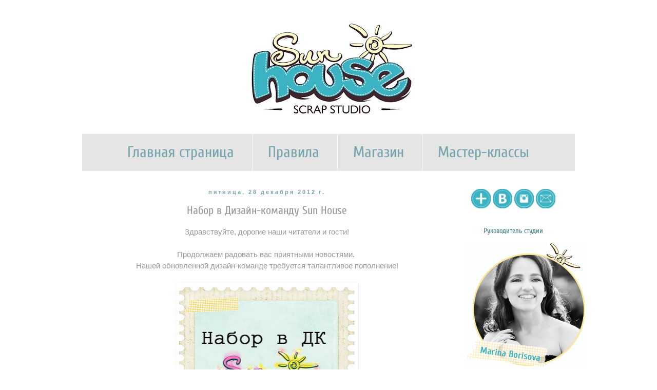

--- FILE ---
content_type: text/html; charset=UTF-8
request_url: http://scrapstudio-sunhouse.blogspot.com/2012/12/sun-house.html
body_size: 20426
content:
<!DOCTYPE html>
<html class='v2' dir='ltr' lang='ru'>
<head>
<link href='https://www.blogger.com/static/v1/widgets/335934321-css_bundle_v2.css' rel='stylesheet' type='text/css'/>
<meta content='width=1100' name='viewport'/>
<meta content='text/html; charset=UTF-8' http-equiv='Content-Type'/>
<meta content='blogger' name='generator'/>
<link href='http://scrapstudio-sunhouse.blogspot.com/favicon.ico' rel='icon' type='image/x-icon'/>
<link href='http://scrapstudio-sunhouse.blogspot.com/2012/12/sun-house.html' rel='canonical'/>
<link rel="alternate" type="application/atom+xml" title="Скрапстудия Sun House - Atom" href="http://scrapstudio-sunhouse.blogspot.com/feeds/posts/default" />
<link rel="alternate" type="application/rss+xml" title="Скрапстудия Sun House - RSS" href="http://scrapstudio-sunhouse.blogspot.com/feeds/posts/default?alt=rss" />
<link rel="service.post" type="application/atom+xml" title="Скрапстудия Sun House - Atom" href="https://www.blogger.com/feeds/5351130670697708925/posts/default" />

<link rel="alternate" type="application/atom+xml" title="Скрапстудия Sun House - Atom" href="http://scrapstudio-sunhouse.blogspot.com/feeds/5878416670869086622/comments/default" />
<!--Can't find substitution for tag [blog.ieCssRetrofitLinks]-->
<link href='https://blogger.googleusercontent.com/img/b/R29vZ2xl/AVvXsEiHFfijpiQMJKolnD_YcHUmI4HiEgB4OvqNGrUtqRnZsOh2POHZP6p4pmZV5hE-b1ru0wGnDd9nU3ec7PxEyFJ9nY3KHne8wNCJuX5WA6XFiuikGGrs8LdiPoRlh4Ykip2fO4BptCtyQkQ/s400/%D0%BD%D0%B0%D0%B1%D0%BE%D1%80+%D0%B2+%D0%94%D0%9A+%D0%BA%D0%BE%D0%BF%D0%B8%D1%8F.jpg' rel='image_src'/>
<meta content='http://scrapstudio-sunhouse.blogspot.com/2012/12/sun-house.html' property='og:url'/>
<meta content='Набор в Дизайн-команду Sun House' property='og:title'/>
<meta content='   Здравствуйте, дорогие наши читатели и гости!     Продолжаем радовать вас приятными новостями.    Нашей обновленной дизайн-команде требует...' property='og:description'/>
<meta content='https://blogger.googleusercontent.com/img/b/R29vZ2xl/AVvXsEiHFfijpiQMJKolnD_YcHUmI4HiEgB4OvqNGrUtqRnZsOh2POHZP6p4pmZV5hE-b1ru0wGnDd9nU3ec7PxEyFJ9nY3KHne8wNCJuX5WA6XFiuikGGrs8LdiPoRlh4Ykip2fO4BptCtyQkQ/w1200-h630-p-k-no-nu/%D0%BD%D0%B0%D0%B1%D0%BE%D1%80+%D0%B2+%D0%94%D0%9A+%D0%BA%D0%BE%D0%BF%D0%B8%D1%8F.jpg' property='og:image'/>
<title>Скрапстудия Sun House: Набор в Дизайн-команду Sun House</title>
<style type='text/css'>@font-face{font-family:'Cuprum';font-style:normal;font-weight:400;font-display:swap;src:url(//fonts.gstatic.com/s/cuprum/v29/dg45_pLmvrkcOkBnKsOzXyGWTBcmg-X6Zjw.ttf)format('truetype');}</style>
<style id='page-skin-1' type='text/css'><!--
/*
-----------------------------------------------
Blogger Template Style
Name:     Simple
Designer: Blogger
URL:      www.blogger.com
----------------------------------------------- */
/* Content
----------------------------------------------- */
body {
font: normal normal 14px Cuprum;
color: #999999;
background: #ffffff none repeat scroll top left;
padding: 0 0 0 0;
}
html body .region-inner {
min-width: 0;
max-width: 100%;
width: auto;
}
h2 {
font-size: 22px;
}
a:link {
text-decoration:none;
color: #76a5af;
}
a:visited {
text-decoration:none;
color: #45818e;
}
a:hover {
text-decoration:underline;
color: #45818e;
}
.body-fauxcolumn-outer .fauxcolumn-inner {
background: transparent none repeat scroll top left;
_background-image: none;
}
.body-fauxcolumn-outer .cap-top {
position: absolute;
z-index: 1;
height: 400px;
width: 100%;
}
.body-fauxcolumn-outer .cap-top .cap-left {
width: 100%;
background: transparent none repeat-x scroll top left;
_background-image: none;
}
.content-outer {
-moz-box-shadow: 0 0 0 rgba(0, 0, 0, .15);
-webkit-box-shadow: 0 0 0 rgba(0, 0, 0, .15);
-goog-ms-box-shadow: 0 0 0 #333333;
box-shadow: 0 0 0 rgba(0, 0, 0, .15);
margin-bottom: 1px;
}
.content-inner {
padding: 10px 40px;
}
.content-inner {
background-color: #ffffff;
}
/* Header
----------------------------------------------- */
.header-outer {
background: transparent none repeat-x scroll 0 -400px;
_background-image: none;
}
.Header h1 {
font: normal normal 40px 'Trebuchet MS',Trebuchet,Verdana,sans-serif;
color: #000000;
text-shadow: 0 0 0 rgba(0, 0, 0, .2);
}
.Header h1 a {
color: #000000;
}
.Header .description {
font-size: 18px;
color: #000000;
}
.header-inner .Header .titlewrapper {
padding: 22px 0;
}
.header-inner .Header .descriptionwrapper {
padding: 0 0;
}
/* Tabs
----------------------------------------------- */
.tabs-inner .section:first-child {
border-top: 0 solid transparent;
}
.tabs-inner .section:first-child ul {
margin-top: -1px;
border-top: 1px solid transparent;
border-left: 1px solid transparent;
border-right: 1px solid transparent;
}
.tabs-inner .widget ul {
background: #e5e5e5 none repeat-x scroll 0 -800px;
_background-image: none;
border-bottom: 1px solid transparent;
margin-top: 0;
margin-left: -30px;
margin-right: -30px;
}
.tabs-inner .widget li a {
display: inline-block;
padding: .6em 1em;
font: normal normal 30px Cuprum;
color: #76a5af;
border-left: 1px solid #ffffff;
border-right: 1px solid transparent;
}
.tabs-inner .widget li:first-child a {
border-left: none;
}
.tabs-inner .widget li.selected a, .tabs-inner .widget li a:hover {
color: #76a5af;
background-color: transparent;
text-decoration: none;
}
/* Columns
----------------------------------------------- */
.main-outer {
border-top: 0 solid transparent;
}
.fauxcolumn-left-outer .fauxcolumn-inner {
border-right: 1px solid transparent;
}
.fauxcolumn-right-outer .fauxcolumn-inner {
border-left: 1px solid transparent;
}
/* Headings
----------------------------------------------- */
div.widget > h2,
div.widget h2.title {
margin: 0 0 1em 0;
font: normal normal 14px Cuprum;
color: #45818e;
}
/* Widgets
----------------------------------------------- */
.widget .zippy {
color: #76a5af;
text-shadow: 2px 2px 1px rgba(0, 0, 0, .1);
}
.widget .popular-posts ul {
list-style: none;
}
/* Posts
----------------------------------------------- */
h2.date-header {
font: normal bold 11px Arial, Tahoma, Helvetica, FreeSans, sans-serif;
}
.date-header span {
background-color: transparent;
color: #76a5af;
padding: 0.4em;
letter-spacing: 3px;
margin: inherit;
}
.main-inner {
padding-top: 35px;
padding-bottom: 65px;
}
.main-inner .column-center-inner {
padding: 0 0;
}
.main-inner .column-center-inner .section {
margin: 0 1em;
}
.post {
margin: 0 0 45px 0;
}
h3.post-title, .comments h4 {
font: normal normal 22px Cuprum;
margin: .75em 0 0;
}
.post-body {
font-size: 110%;
line-height: 1.4;
position: relative;
}
.post-body img, .post-body .tr-caption-container, .Profile img, .Image img,
.BlogList .item-thumbnail img {
padding: 2px;
background: transparent;
border: 1px solid transparent;
-moz-box-shadow: 1px 1px 5px rgba(0, 0, 0, .1);
-webkit-box-shadow: 1px 1px 5px rgba(0, 0, 0, .1);
box-shadow: 1px 1px 5px rgba(0, 0, 0, .1);
}
.post-body img, .post-body .tr-caption-container {
padding: 5px;
}
.post-body .tr-caption-container {
color: #999999;
}
.post-body .tr-caption-container img {
padding: 0;
background: transparent;
border: none;
-moz-box-shadow: 0 0 0 rgba(0, 0, 0, .1);
-webkit-box-shadow: 0 0 0 rgba(0, 0, 0, .1);
box-shadow: 0 0 0 rgba(0, 0, 0, .1);
}
.post-header {
margin: 0 0 1.5em;
line-height: 1.6;
font-size: 90%;
}
.post-footer {
margin: 20px -2px 0;
padding: 5px 10px;
color: #45818e;
background-color: transparent;
border-bottom: 1px solid transparent;
line-height: 1.6;
font-size: 90%;
}
#comments .comment-author {
padding-top: 1.5em;
border-top: 1px solid transparent;
background-position: 0 1.5em;
}
#comments .comment-author:first-child {
padding-top: 0;
border-top: none;
}
.avatar-image-container {
margin: .2em 0 0;
}
#comments .avatar-image-container img {
border: 1px solid transparent;
}
/* Comments
----------------------------------------------- */
.comments .comments-content .icon.blog-author {
background-repeat: no-repeat;
background-image: url([data-uri]);
}
.comments .comments-content .loadmore a {
border-top: 1px solid #76a5af;
border-bottom: 1px solid #76a5af;
}
.comments .comment-thread.inline-thread {
background-color: transparent;
}
.comments .continue {
border-top: 2px solid #76a5af;
}
/* Accents
---------------------------------------------- */
.section-columns td.columns-cell {
border-left: 1px solid transparent;
}
.blog-pager {
background: transparent url(//www.blogblog.com/1kt/simple/paging_dot.png) repeat-x scroll top center;
}
.blog-pager-older-link, .home-link,
.blog-pager-newer-link {
background-color: #ffffff;
padding: 5px;
}
.footer-outer {
border-top: 1px dashed #bbbbbb;
}
/* Mobile
----------------------------------------------- */
body.mobile  {
background-size: auto;
}
.mobile .body-fauxcolumn-outer {
background: transparent none repeat scroll top left;
}
.mobile .body-fauxcolumn-outer .cap-top {
background-size: 100% auto;
}
.mobile .content-outer {
-webkit-box-shadow: 0 0 3px rgba(0, 0, 0, .15);
box-shadow: 0 0 3px rgba(0, 0, 0, .15);
}
.mobile .tabs-inner .widget ul {
margin-left: 0;
margin-right: 0;
}
.mobile .post {
margin: 0;
}
.mobile .main-inner .column-center-inner .section {
margin: 0;
}
.mobile .date-header span {
padding: 0.1em 10px;
margin: 0 -10px;
}
.mobile h3.post-title {
margin: 0;
}
.mobile .blog-pager {
background: transparent none no-repeat scroll top center;
}
.mobile .footer-outer {
border-top: none;
}
.mobile .main-inner, .mobile .footer-inner {
background-color: #ffffff;
}
.mobile-index-contents {
color: #999999;
}
.mobile-link-button {
background-color: #76a5af;
}
.mobile-link-button a:link, .mobile-link-button a:visited {
color: #ffffff;
}
.mobile .tabs-inner .section:first-child {
border-top: none;
}
.mobile .tabs-inner .PageList .widget-content {
background-color: transparent;
color: #76a5af;
border-top: 1px solid transparent;
border-bottom: 1px solid transparent;
}
.mobile .tabs-inner .PageList .widget-content .pagelist-arrow {
border-left: 1px solid transparent;
}
.PageList {text-align:center !important;}
.PageList li {display:inline !important; float:none !important;}
#navbar-iframe {
opacity: 0;
}
#navbar-iframe:hover {
opacity: 0.5;
}
.widget {text-align: center;}
--></style>
<style id='template-skin-1' type='text/css'><!--
body {
min-width: 1040px;
}
.content-outer, .content-fauxcolumn-outer, .region-inner {
min-width: 1040px;
max-width: 1040px;
_width: 1040px;
}
.main-inner .columns {
padding-left: 0px;
padding-right: 240px;
}
.main-inner .fauxcolumn-center-outer {
left: 0px;
right: 240px;
/* IE6 does not respect left and right together */
_width: expression(this.parentNode.offsetWidth -
parseInt("0px") -
parseInt("240px") + 'px');
}
.main-inner .fauxcolumn-left-outer {
width: 0px;
}
.main-inner .fauxcolumn-right-outer {
width: 240px;
}
.main-inner .column-left-outer {
width: 0px;
right: 100%;
margin-left: -0px;
}
.main-inner .column-right-outer {
width: 240px;
margin-right: -240px;
}
#layout {
min-width: 0;
}
#layout .content-outer {
min-width: 0;
width: 800px;
}
#layout .region-inner {
min-width: 0;
width: auto;
}
body#layout div.add_widget {
padding: 8px;
}
body#layout div.add_widget a {
margin-left: 32px;
}
--></style>
<link href='https://www.blogger.com/dyn-css/authorization.css?targetBlogID=5351130670697708925&amp;zx=d4b96fdd-f028-4deb-81ed-eb0bb9e17b2a' media='none' onload='if(media!=&#39;all&#39;)media=&#39;all&#39;' rel='stylesheet'/><noscript><link href='https://www.blogger.com/dyn-css/authorization.css?targetBlogID=5351130670697708925&amp;zx=d4b96fdd-f028-4deb-81ed-eb0bb9e17b2a' rel='stylesheet'/></noscript>
<meta name='google-adsense-platform-account' content='ca-host-pub-1556223355139109'/>
<meta name='google-adsense-platform-domain' content='blogspot.com'/>

</head>
<body class='loading variant-simplysimple'>
<div class='navbar section' id='navbar' name='Панель навигации'><div class='widget Navbar' data-version='1' id='Navbar1'><script type="text/javascript">
    function setAttributeOnload(object, attribute, val) {
      if(window.addEventListener) {
        window.addEventListener('load',
          function(){ object[attribute] = val; }, false);
      } else {
        window.attachEvent('onload', function(){ object[attribute] = val; });
      }
    }
  </script>
<div id="navbar-iframe-container"></div>
<script type="text/javascript" src="https://apis.google.com/js/platform.js"></script>
<script type="text/javascript">
      gapi.load("gapi.iframes:gapi.iframes.style.bubble", function() {
        if (gapi.iframes && gapi.iframes.getContext) {
          gapi.iframes.getContext().openChild({
              url: 'https://www.blogger.com/navbar/5351130670697708925?po\x3d5878416670869086622\x26origin\x3dhttp://scrapstudio-sunhouse.blogspot.com',
              where: document.getElementById("navbar-iframe-container"),
              id: "navbar-iframe"
          });
        }
      });
    </script><script type="text/javascript">
(function() {
var script = document.createElement('script');
script.type = 'text/javascript';
script.src = '//pagead2.googlesyndication.com/pagead/js/google_top_exp.js';
var head = document.getElementsByTagName('head')[0];
if (head) {
head.appendChild(script);
}})();
</script>
</div></div>
<div class='body-fauxcolumns'>
<div class='fauxcolumn-outer body-fauxcolumn-outer'>
<div class='cap-top'>
<div class='cap-left'></div>
<div class='cap-right'></div>
</div>
<div class='fauxborder-left'>
<div class='fauxborder-right'></div>
<div class='fauxcolumn-inner'>
</div>
</div>
<div class='cap-bottom'>
<div class='cap-left'></div>
<div class='cap-right'></div>
</div>
</div>
</div>
<div class='content'>
<div class='content-fauxcolumns'>
<div class='fauxcolumn-outer content-fauxcolumn-outer'>
<div class='cap-top'>
<div class='cap-left'></div>
<div class='cap-right'></div>
</div>
<div class='fauxborder-left'>
<div class='fauxborder-right'></div>
<div class='fauxcolumn-inner'>
</div>
</div>
<div class='cap-bottom'>
<div class='cap-left'></div>
<div class='cap-right'></div>
</div>
</div>
</div>
<div class='content-outer'>
<div class='content-cap-top cap-top'>
<div class='cap-left'></div>
<div class='cap-right'></div>
</div>
<div class='fauxborder-left content-fauxborder-left'>
<div class='fauxborder-right content-fauxborder-right'></div>
<div class='content-inner'>
<header>
<div class='header-outer'>
<div class='header-cap-top cap-top'>
<div class='cap-left'></div>
<div class='cap-right'></div>
</div>
<div class='fauxborder-left header-fauxborder-left'>
<div class='fauxborder-right header-fauxborder-right'></div>
<div class='region-inner header-inner'>
<div class='header section' id='header' name='Заголовок'><div class='widget Header' data-version='1' id='Header1'>
<div id='header-inner'>
<a href='http://scrapstudio-sunhouse.blogspot.com/' style='display: block'>
<img alt='Скрапстудия Sun House' height='191px; ' id='Header1_headerimg' src='https://blogger.googleusercontent.com/img/b/R29vZ2xl/AVvXsEh3zt4BcC5yM-I_saOC7_oCEdbMfUEEE49N4pCKOgSv0U05It43NiYTkEjuZNd96o9mt1xs5g8VyRuGoqxOMWL1vP6hrdVIwh5CsDMUNkJiKJHWSAv-N0r_H4KMNrwe1kJBgteaXOzsPf0/s960/%25D1%2588%25D0%25B0%25D0%25BF%25D0%25BA%25D0%25B0-1.jpg' style='display: block' width='960px; '/>
</a>
</div>
</div></div>
</div>
</div>
<div class='header-cap-bottom cap-bottom'>
<div class='cap-left'></div>
<div class='cap-right'></div>
</div>
</div>
</header>
<div class='tabs-outer'>
<div class='tabs-cap-top cap-top'>
<div class='cap-left'></div>
<div class='cap-right'></div>
</div>
<div class='fauxborder-left tabs-fauxborder-left'>
<div class='fauxborder-right tabs-fauxborder-right'></div>
<div class='region-inner tabs-inner'>
<div class='tabs no-items section' id='crosscol' name='Поперечный столбец'></div>
<div class='tabs section' id='crosscol-overflow' name='Cross-Column 2'><div class='widget PageList' data-version='1' id='PageList1'>
<h2>Страницы</h2>
<div class='widget-content'>
<ul>
<li>
<a href='http://scrapstudio-sunhouse.blogspot.com/'>Главная страница</a>
</li>
<li>
<a href='http://scrapstudio-sunhouse.blogspot.com/p/blog-page.html'>Правила</a>
</li>
<li>
<a href='http://scrapstudio.ru/products'>Магазин</a>
</li>
<li>
<a href='http://scrapstudio.ru/blog'>Мастер-классы</a>
</li>
</ul>
<div class='clear'></div>
</div>
</div></div>
</div>
</div>
<div class='tabs-cap-bottom cap-bottom'>
<div class='cap-left'></div>
<div class='cap-right'></div>
</div>
</div>
<div class='main-outer'>
<div class='main-cap-top cap-top'>
<div class='cap-left'></div>
<div class='cap-right'></div>
</div>
<div class='fauxborder-left main-fauxborder-left'>
<div class='fauxborder-right main-fauxborder-right'></div>
<div class='region-inner main-inner'>
<div class='columns fauxcolumns'>
<div class='fauxcolumn-outer fauxcolumn-center-outer'>
<div class='cap-top'>
<div class='cap-left'></div>
<div class='cap-right'></div>
</div>
<div class='fauxborder-left'>
<div class='fauxborder-right'></div>
<div class='fauxcolumn-inner'>
</div>
</div>
<div class='cap-bottom'>
<div class='cap-left'></div>
<div class='cap-right'></div>
</div>
</div>
<div class='fauxcolumn-outer fauxcolumn-left-outer'>
<div class='cap-top'>
<div class='cap-left'></div>
<div class='cap-right'></div>
</div>
<div class='fauxborder-left'>
<div class='fauxborder-right'></div>
<div class='fauxcolumn-inner'>
</div>
</div>
<div class='cap-bottom'>
<div class='cap-left'></div>
<div class='cap-right'></div>
</div>
</div>
<div class='fauxcolumn-outer fauxcolumn-right-outer'>
<div class='cap-top'>
<div class='cap-left'></div>
<div class='cap-right'></div>
</div>
<div class='fauxborder-left'>
<div class='fauxborder-right'></div>
<div class='fauxcolumn-inner'>
</div>
</div>
<div class='cap-bottom'>
<div class='cap-left'></div>
<div class='cap-right'></div>
</div>
</div>
<!-- corrects IE6 width calculation -->
<div class='columns-inner'>
<div class='column-center-outer'>
<div class='column-center-inner'>
<div class='main section' id='main' name='Основной'><div class='widget Blog' data-version='1' id='Blog1'>
<div class='blog-posts hfeed'>

          <div class="date-outer">
        
<h2 class='date-header'><span>пятница, 28 декабря 2012&#8239;г.</span></h2>

          <div class="date-posts">
        
<div class='post-outer'>
<div class='post hentry uncustomized-post-template' itemprop='blogPost' itemscope='itemscope' itemtype='http://schema.org/BlogPosting'>
<meta content='https://blogger.googleusercontent.com/img/b/R29vZ2xl/AVvXsEiHFfijpiQMJKolnD_YcHUmI4HiEgB4OvqNGrUtqRnZsOh2POHZP6p4pmZV5hE-b1ru0wGnDd9nU3ec7PxEyFJ9nY3KHne8wNCJuX5WA6XFiuikGGrs8LdiPoRlh4Ykip2fO4BptCtyQkQ/s400/%D0%BD%D0%B0%D0%B1%D0%BE%D1%80+%D0%B2+%D0%94%D0%9A+%D0%BA%D0%BE%D0%BF%D0%B8%D1%8F.jpg' itemprop='image_url'/>
<meta content='5351130670697708925' itemprop='blogId'/>
<meta content='5878416670869086622' itemprop='postId'/>
<a name='5878416670869086622'></a>
<h3 class='post-title entry-title' itemprop='name'>
Набор в Дизайн-команду Sun House
</h3>
<div class='post-header'>
<div class='post-header-line-1'></div>
</div>
<div class='post-body entry-content' id='post-body-5878416670869086622' itemprop='description articleBody'>
<div dir="ltr" style="text-align: left;" trbidi="on">
<div dir="ltr" style="text-align: left;" trbidi="on">
<div class="separator" style="clear: both; text-align: center;">
<span style="font-family: Verdana, sans-serif;">Здравствуйте, дорогие наши читатели и гости!</span></div>
<div class="separator" style="clear: both; text-align: center;">
<span style="font-family: Verdana, sans-serif;"><br /></span></div>
<div class="separator" style="clear: both; text-align: center;">
<span style="font-family: Verdana, sans-serif;">Продолжаем радовать вас приятными новостями.&nbsp;</span></div>
<div class="separator" style="clear: both; text-align: center;">
<span style="font-family: Verdana, sans-serif;">Нашей обновленной дизайн-команде требуется талантливое пополнение!</span></div>
<div class="separator" style="clear: both; text-align: center;">
<span style="font-family: Verdana, sans-serif;"><br /></span></div>
<div class="separator" style="clear: both; text-align: center;">
<a href="https://blogger.googleusercontent.com/img/b/R29vZ2xl/AVvXsEiHFfijpiQMJKolnD_YcHUmI4HiEgB4OvqNGrUtqRnZsOh2POHZP6p4pmZV5hE-b1ru0wGnDd9nU3ec7PxEyFJ9nY3KHne8wNCJuX5WA6XFiuikGGrs8LdiPoRlh4Ykip2fO4BptCtyQkQ/s1600/%D0%BD%D0%B0%D0%B1%D0%BE%D1%80+%D0%B2+%D0%94%D0%9A+%D0%BA%D0%BE%D0%BF%D0%B8%D1%8F.jpg" imageanchor="1" style="margin-left: 1em; margin-right: 1em;"><span style="font-family: Verdana, sans-serif;"><img border="0" height="400" src="https://blogger.googleusercontent.com/img/b/R29vZ2xl/AVvXsEiHFfijpiQMJKolnD_YcHUmI4HiEgB4OvqNGrUtqRnZsOh2POHZP6p4pmZV5hE-b1ru0wGnDd9nU3ec7PxEyFJ9nY3KHne8wNCJuX5WA6XFiuikGGrs8LdiPoRlh4Ykip2fO4BptCtyQkQ/s400/%D0%BD%D0%B0%D0%B1%D0%BE%D1%80+%D0%B2+%D0%94%D0%9A+%D0%BA%D0%BE%D0%BF%D0%B8%D1%8F.jpg" width="342" /></span></a></div>
<div class="separator" style="clear: both; text-align: center;">
<span style="font-family: Verdana, sans-serif;"><br /></span></div>
<div class="separator" style="clear: both; text-align: center;">
<span style="font-family: Verdana, sans-serif;">Мы ищем одну или двух талантливых скрап-мастериц, а быть может мастеров))</span></div>
<div class="separator" style="clear: both; text-align: center;">
<span style="font-family: Verdana, sans-serif;">Очень хочется, чтобы они были наполнены той светлой позитивной энергией,&nbsp;</span></div>
<div class="separator" style="clear: both; text-align: center;">
<span style="font-family: Verdana, sans-serif;">которая царит в нашей студии!</span></div>
<div class="separator" style="clear: both; text-align: center;">
<span style="font-family: Verdana, sans-serif;">В обязанности дизайнера входит:</span></div>
<div class="separator" style="clear: both; text-align: center;">
<span style="font-family: Verdana, sans-serif;">- создание двух работ в месяц по нашим заданиям</span></div>
<div class="separator" style="clear: both; text-align: center;">
<span style="font-family: Verdana, sans-serif;">- написание одного обзора или мастер-класса в два месяца</span></div>
<div class="separator" style="clear: both; text-align: center;">
<span style="font-family: Verdana, sans-serif;">- активное участие в обсуждении новых проектов</span></div>
<div class="separator" style="clear: both; text-align: center;">
<span style="font-family: Verdana, sans-serif;">- комментирование работ участников и голосование за лучших</span></div>
<div class="separator" style="clear: both; text-align: center;">
<span style="font-family: Verdana, sans-serif;"><br /></span></div>
<div class="separator" style="clear: both; text-align: center;">
<span style="font-family: Verdana, sans-serif;">В свою очередь все члены дизайн-команды скрапстудии Sun House имеют право заказывать материалы из магазина один раз в три месяца на сумму 500 рублей.</span></div>
<div class="separator" style="clear: both; text-align: center;">
<span style="font-family: Verdana, sans-serif;">Кроме того, вы получаете бесценный опыт работы в творческом коллективе и,&nbsp;</span></div>
<div class="separator" style="clear: both; text-align: center;">
<span style="font-family: Verdana, sans-serif;">надеюсь, новых друзей!)))</span></div>
<div class="separator" style="clear: both; text-align: center;">
<span style="font-family: Verdana, sans-serif;"><br /></span></div>
<div class="separator" style="clear: both; text-align: center;">
<span style="font-family: Verdana, sans-serif;">Если вы хотите участвовать в наборе, вам нужно у себя в блоге отдельным сообщением написать о вашем желании стать частью нашей команды, опубликовать несколько лучших, на ваш взгляд, работ за последние полгода и разместить баннер набора на панельке вашего блога.&nbsp;</span></div>
<div class="separator" style="clear: both; text-align: center;">
<span style="font-family: Verdana, sans-serif;"><br /></span></div>
<div class="separator" style="clear: both; text-align: center;">
<span style="font-family: Verdana, sans-serif;">У вас есть время на раздумья до 25 января. К 28 января мы определимся с выбором и огласим имена новых членов ДК скрапстудии Sun House!</span></div>
<div class="separator" style="clear: both; text-align: center;">
<span style="font-family: Verdana, sans-serif;"><br /></span></div>
<div class="separator" style="clear: both; text-align: center;">
<span style="font-family: Verdana, sans-serif;">Желаем вам удачи! ))</span></div>
</div>
<!-- start InLinkz script -->
<script type="text/javascript">
                document.write('<script type="text/javascript" src=http://www.inlinkz.com/cs.php?id=224992&' + new Date().getTime() + '"><\/script>');</script>
<!-- end InLinkz script --></div>
<div style='clear: both;'></div>
</div>
<div class='post-footer'>
<div class='post-footer-line post-footer-line-1'>
<span class='post-author vcard'>
</span>
<span class='post-timestamp'>
на
<meta content='http://scrapstudio-sunhouse.blogspot.com/2012/12/sun-house.html' itemprop='url'/>
<a class='timestamp-link' href='http://scrapstudio-sunhouse.blogspot.com/2012/12/sun-house.html' rel='bookmark' title='permanent link'><abbr class='published' itemprop='datePublished' title='2012-12-28T10:10:00+04:00'>10:10</abbr></a>
</span>
<span class='post-comment-link'>
</span>
<span class='post-icons'>
<span class='item-control blog-admin pid-73191911'>
<a href='https://www.blogger.com/post-edit.g?blogID=5351130670697708925&postID=5878416670869086622&from=pencil' title='Изменить сообщение'>
<img alt='' class='icon-action' height='18' src='https://resources.blogblog.com/img/icon18_edit_allbkg.gif' width='18'/>
</a>
</span>
</span>
<div class='post-share-buttons goog-inline-block'>
</div>
</div>
<div class='post-footer-line post-footer-line-2'>
<span class='post-labels'>
Ярлыки:
<a href='http://scrapstudio-sunhouse.blogspot.com/search/label/%D0%BD%D0%B0%D0%B1%D0%BE%D1%80%20%D0%B2%20%D0%94%D0%9A' rel='tag'>набор в ДК</a>,
<a href='http://scrapstudio-sunhouse.blogspot.com/search/label/%D0%BD%D0%BE%D0%B2%D0%BE%D1%81%D1%82%D0%B8' rel='tag'>новости</a>
</span>
</div>
<div class='post-footer-line post-footer-line-3'>
<span class='post-location'>
</span>
</div>
</div>
</div>
<div class='comments' id='comments'>
<a name='comments'></a>
<h4>13 комментариев:</h4>
<div class='comments-content'>
<script async='async' src='' type='text/javascript'></script>
<script type='text/javascript'>
    (function() {
      var items = null;
      var msgs = null;
      var config = {};

// <![CDATA[
      var cursor = null;
      if (items && items.length > 0) {
        cursor = parseInt(items[items.length - 1].timestamp) + 1;
      }

      var bodyFromEntry = function(entry) {
        var text = (entry &&
                    ((entry.content && entry.content.$t) ||
                     (entry.summary && entry.summary.$t))) ||
            '';
        if (entry && entry.gd$extendedProperty) {
          for (var k in entry.gd$extendedProperty) {
            if (entry.gd$extendedProperty[k].name == 'blogger.contentRemoved') {
              return '<span class="deleted-comment">' + text + '</span>';
            }
          }
        }
        return text;
      }

      var parse = function(data) {
        cursor = null;
        var comments = [];
        if (data && data.feed && data.feed.entry) {
          for (var i = 0, entry; entry = data.feed.entry[i]; i++) {
            var comment = {};
            // comment ID, parsed out of the original id format
            var id = /blog-(\d+).post-(\d+)/.exec(entry.id.$t);
            comment.id = id ? id[2] : null;
            comment.body = bodyFromEntry(entry);
            comment.timestamp = Date.parse(entry.published.$t) + '';
            if (entry.author && entry.author.constructor === Array) {
              var auth = entry.author[0];
              if (auth) {
                comment.author = {
                  name: (auth.name ? auth.name.$t : undefined),
                  profileUrl: (auth.uri ? auth.uri.$t : undefined),
                  avatarUrl: (auth.gd$image ? auth.gd$image.src : undefined)
                };
              }
            }
            if (entry.link) {
              if (entry.link[2]) {
                comment.link = comment.permalink = entry.link[2].href;
              }
              if (entry.link[3]) {
                var pid = /.*comments\/default\/(\d+)\?.*/.exec(entry.link[3].href);
                if (pid && pid[1]) {
                  comment.parentId = pid[1];
                }
              }
            }
            comment.deleteclass = 'item-control blog-admin';
            if (entry.gd$extendedProperty) {
              for (var k in entry.gd$extendedProperty) {
                if (entry.gd$extendedProperty[k].name == 'blogger.itemClass') {
                  comment.deleteclass += ' ' + entry.gd$extendedProperty[k].value;
                } else if (entry.gd$extendedProperty[k].name == 'blogger.displayTime') {
                  comment.displayTime = entry.gd$extendedProperty[k].value;
                }
              }
            }
            comments.push(comment);
          }
        }
        return comments;
      };

      var paginator = function(callback) {
        if (hasMore()) {
          var url = config.feed + '?alt=json&v=2&orderby=published&reverse=false&max-results=50';
          if (cursor) {
            url += '&published-min=' + new Date(cursor).toISOString();
          }
          window.bloggercomments = function(data) {
            var parsed = parse(data);
            cursor = parsed.length < 50 ? null
                : parseInt(parsed[parsed.length - 1].timestamp) + 1
            callback(parsed);
            window.bloggercomments = null;
          }
          url += '&callback=bloggercomments';
          var script = document.createElement('script');
          script.type = 'text/javascript';
          script.src = url;
          document.getElementsByTagName('head')[0].appendChild(script);
        }
      };
      var hasMore = function() {
        return !!cursor;
      };
      var getMeta = function(key, comment) {
        if ('iswriter' == key) {
          var matches = !!comment.author
              && comment.author.name == config.authorName
              && comment.author.profileUrl == config.authorUrl;
          return matches ? 'true' : '';
        } else if ('deletelink' == key) {
          return config.baseUri + '/comment/delete/'
               + config.blogId + '/' + comment.id;
        } else if ('deleteclass' == key) {
          return comment.deleteclass;
        }
        return '';
      };

      var replybox = null;
      var replyUrlParts = null;
      var replyParent = undefined;

      var onReply = function(commentId, domId) {
        if (replybox == null) {
          // lazily cache replybox, and adjust to suit this style:
          replybox = document.getElementById('comment-editor');
          if (replybox != null) {
            replybox.height = '250px';
            replybox.style.display = 'block';
            replyUrlParts = replybox.src.split('#');
          }
        }
        if (replybox && (commentId !== replyParent)) {
          replybox.src = '';
          document.getElementById(domId).insertBefore(replybox, null);
          replybox.src = replyUrlParts[0]
              + (commentId ? '&parentID=' + commentId : '')
              + '#' + replyUrlParts[1];
          replyParent = commentId;
        }
      };

      var hash = (window.location.hash || '#').substring(1);
      var startThread, targetComment;
      if (/^comment-form_/.test(hash)) {
        startThread = hash.substring('comment-form_'.length);
      } else if (/^c[0-9]+$/.test(hash)) {
        targetComment = hash.substring(1);
      }

      // Configure commenting API:
      var configJso = {
        'maxDepth': config.maxThreadDepth
      };
      var provider = {
        'id': config.postId,
        'data': items,
        'loadNext': paginator,
        'hasMore': hasMore,
        'getMeta': getMeta,
        'onReply': onReply,
        'rendered': true,
        'initComment': targetComment,
        'initReplyThread': startThread,
        'config': configJso,
        'messages': msgs
      };

      var render = function() {
        if (window.goog && window.goog.comments) {
          var holder = document.getElementById('comment-holder');
          window.goog.comments.render(holder, provider);
        }
      };

      // render now, or queue to render when library loads:
      if (window.goog && window.goog.comments) {
        render();
      } else {
        window.goog = window.goog || {};
        window.goog.comments = window.goog.comments || {};
        window.goog.comments.loadQueue = window.goog.comments.loadQueue || [];
        window.goog.comments.loadQueue.push(render);
      }
    })();
// ]]>
  </script>
<div id='comment-holder'>
<div class="comment-thread toplevel-thread"><ol id="top-ra"><li class="comment" id="c2429248675601412125"><div class="avatar-image-container"><img src="//blogger.googleusercontent.com/img/b/R29vZ2xl/AVvXsEiAG-I5W9_t68Pt00IrG_HuEBpBITTFwDSytxfKKv9j8pbH63MOM8S0fXJ0iNnEu2QFUN1XogzhsWlLAz0Ih-bqxBuOlwXBWKHWHZvYmgn7f4OPOBgrPTk7MLHGXMPpfNA/s45-c/x_12d5972b.jpg" alt=""/></div><div class="comment-block"><div class="comment-header"><cite class="user"><a href="https://www.blogger.com/profile/16908660438603334181" rel="nofollow">GreyEyes</a></cite><span class="icon user "></span><span class="datetime secondary-text"><a rel="nofollow" href="http://scrapstudio-sunhouse.blogspot.com/2012/12/sun-house.html?showComment=1356681649223#c2429248675601412125">28 декабря 2012&#8239;г. в 12:00</a></span></div><p class="comment-content">Я пока буду еще продолжать стесняться проситься куда-либо в дизайн-команды, потому как еще не чувствую себя достаточно уверенной и исполнительной) Но уже подобравшаяся компания, судя по фотографиям на боковой панельке, внушает доверие!) Рада видеть там интересных мне людей)</p><span class="comment-actions secondary-text"><a class="comment-reply" target="_self" data-comment-id="2429248675601412125">Ответить</a><span class="item-control blog-admin blog-admin pid-559108385"><a target="_self" href="https://www.blogger.com/comment/delete/5351130670697708925/2429248675601412125">Удалить</a></span></span></div><div class="comment-replies"><div id="c2429248675601412125-rt" class="comment-thread inline-thread"><span class="thread-toggle thread-expanded"><span class="thread-arrow"></span><span class="thread-count"><a target="_self">Ответы</a></span></span><ol id="c2429248675601412125-ra" class="thread-chrome thread-expanded"><div><li class="comment" id="c6384839600875280978"><div class="avatar-image-container"><img src="//www.blogger.com/img/blogger_logo_round_35.png" alt=""/></div><div class="comment-block"><div class="comment-header"><cite class="user"><a href="https://www.blogger.com/profile/13457961363322523304" rel="nofollow">Unknown</a></cite><span class="icon user "></span><span class="datetime secondary-text"><a rel="nofollow" href="http://scrapstudio-sunhouse.blogspot.com/2012/12/sun-house.html?showComment=1356682363760#c6384839600875280978">28 декабря 2012&#8239;г. в 12:12</a></span></div><p class="comment-content">Катюш, а ты разве не знаешь, что со следующего года уже нельзя стесняться??!)))<br>Спасибо за добрые слова!</p><span class="comment-actions secondary-text"><span class="item-control blog-admin blog-admin pid-723855784"><a target="_self" href="https://www.blogger.com/comment/delete/5351130670697708925/6384839600875280978">Удалить</a></span></span></div><div class="comment-replies"><div id="c6384839600875280978-rt" class="comment-thread inline-thread hidden"><span class="thread-toggle thread-expanded"><span class="thread-arrow"></span><span class="thread-count"><a target="_self">Ответы</a></span></span><ol id="c6384839600875280978-ra" class="thread-chrome thread-expanded"><div></div><div id="c6384839600875280978-continue" class="continue"><a class="comment-reply" target="_self" data-comment-id="6384839600875280978">Ответить</a></div></ol></div></div><div class="comment-replybox-single" id="c6384839600875280978-ce"></div></li><li class="comment" id="c7020613695399287692"><div class="avatar-image-container"><img src="//blogger.googleusercontent.com/img/b/R29vZ2xl/AVvXsEiAG-I5W9_t68Pt00IrG_HuEBpBITTFwDSytxfKKv9j8pbH63MOM8S0fXJ0iNnEu2QFUN1XogzhsWlLAz0Ih-bqxBuOlwXBWKHWHZvYmgn7f4OPOBgrPTk7MLHGXMPpfNA/s45-c/x_12d5972b.jpg" alt=""/></div><div class="comment-block"><div class="comment-header"><cite class="user"><a href="https://www.blogger.com/profile/16908660438603334181" rel="nofollow">GreyEyes</a></cite><span class="icon user "></span><span class="datetime secondary-text"><a rel="nofollow" href="http://scrapstudio-sunhouse.blogspot.com/2012/12/sun-house.html?showComment=1356682921962#c7020613695399287692">28 декабря 2012&#8239;г. в 12:22</a></span></div><p class="comment-content">Ну вот в следующем году и попробую перестать стесняться)) А пока.....))</p><span class="comment-actions secondary-text"><span class="item-control blog-admin blog-admin pid-559108385"><a target="_self" href="https://www.blogger.com/comment/delete/5351130670697708925/7020613695399287692">Удалить</a></span></span></div><div class="comment-replies"><div id="c7020613695399287692-rt" class="comment-thread inline-thread hidden"><span class="thread-toggle thread-expanded"><span class="thread-arrow"></span><span class="thread-count"><a target="_self">Ответы</a></span></span><ol id="c7020613695399287692-ra" class="thread-chrome thread-expanded"><div></div><div id="c7020613695399287692-continue" class="continue"><a class="comment-reply" target="_self" data-comment-id="7020613695399287692">Ответить</a></div></ol></div></div><div class="comment-replybox-single" id="c7020613695399287692-ce"></div></li><li class="comment" id="c7286418677326149703"><div class="avatar-image-container"><img src="//blogger.googleusercontent.com/img/b/R29vZ2xl/AVvXsEivHYyuJnIHPT4zwvFll46AL4T2vBGPWlQZr45ROjjLoXo7vBegymvNhvlzXwxrwOyDiRIBkSWxnnLdjv0WHsdwbl1FBrTJp_3Db0PODV3CJZ_xuLfsnvy_BVJFow7l_g/s45-c/20150802_16.jpg" alt=""/></div><div class="comment-block"><div class="comment-header"><cite class="user"><a href="https://www.blogger.com/profile/03598903806230600705" rel="nofollow">Lepistocha</a></cite><span class="icon user "></span><span class="datetime secondary-text"><a rel="nofollow" href="http://scrapstudio-sunhouse.blogspot.com/2012/12/sun-house.html?showComment=1356686882777#c7286418677326149703">28 декабря 2012&#8239;г. в 13:28</a></span></div><p class="comment-content">Катерина, вам стеснятся?! Категорически против (хоть мне это и близко). Мне кажется вам обязательно стоит подать заявку! =) </p><span class="comment-actions secondary-text"><span class="item-control blog-admin blog-admin pid-1043881453"><a target="_self" href="https://www.blogger.com/comment/delete/5351130670697708925/7286418677326149703">Удалить</a></span></span></div><div class="comment-replies"><div id="c7286418677326149703-rt" class="comment-thread inline-thread hidden"><span class="thread-toggle thread-expanded"><span class="thread-arrow"></span><span class="thread-count"><a target="_self">Ответы</a></span></span><ol id="c7286418677326149703-ra" class="thread-chrome thread-expanded"><div></div><div id="c7286418677326149703-continue" class="continue"><a class="comment-reply" target="_self" data-comment-id="7286418677326149703">Ответить</a></div></ol></div></div><div class="comment-replybox-single" id="c7286418677326149703-ce"></div></li></div><div id="c2429248675601412125-continue" class="continue"><a class="comment-reply" target="_self" data-comment-id="2429248675601412125">Ответить</a></div></ol></div></div><div class="comment-replybox-single" id="c2429248675601412125-ce"></div></li><li class="comment" id="c5573206748172405390"><div class="avatar-image-container"><img src="//blogger.googleusercontent.com/img/b/R29vZ2xl/AVvXsEhe0rrq9Kuk025HhSRXERbKwPDeXg7ZGJ8JLQb01GgqWDITBZzUVgfv5a-EbIC_aFWYw9gFEKlWkkLL7P7kp7vkE4KqYCJ2-TfjN5zFxNKq3egtstv8mkACcxvYo4hsEVk/s45-c/IMG_4992-1.JPG" alt=""/></div><div class="comment-block"><div class="comment-header"><cite class="user"><a href="https://www.blogger.com/profile/07891547525918773787" rel="nofollow">Ульяна Дябочка Альбинская</a></cite><span class="icon user "></span><span class="datetime secondary-text"><a rel="nofollow" href="http://scrapstudio-sunhouse.blogspot.com/2012/12/sun-house.html?showComment=1357224037721#c5573206748172405390">3 января 2013&#8239;г. в 18:40</a></span></div><p class="comment-content">Здравствуйте, я проживаю на Мальте, возможно ли моё участие в наборе? (в части доставки материалов).</p><span class="comment-actions secondary-text"><a class="comment-reply" target="_self" data-comment-id="5573206748172405390">Ответить</a><span class="item-control blog-admin blog-admin pid-397041323"><a target="_self" href="https://www.blogger.com/comment/delete/5351130670697708925/5573206748172405390">Удалить</a></span></span></div><div class="comment-replies"><div id="c5573206748172405390-rt" class="comment-thread inline-thread"><span class="thread-toggle thread-expanded"><span class="thread-arrow"></span><span class="thread-count"><a target="_self">Ответы</a></span></span><ol id="c5573206748172405390-ra" class="thread-chrome thread-expanded"><div><li class="comment" id="c4658619491151362395"><div class="avatar-image-container"><img src="//www.blogger.com/img/blogger_logo_round_35.png" alt=""/></div><div class="comment-block"><div class="comment-header"><cite class="user"><a href="https://www.blogger.com/profile/02997344571372951575" rel="nofollow">Елена Григорова</a></cite><span class="icon user blog-author"></span><span class="datetime secondary-text"><a rel="nofollow" href="http://scrapstudio-sunhouse.blogspot.com/2012/12/sun-house.html?showComment=1357231279383#c4658619491151362395">3 января 2013&#8239;г. в 20:41</a></span></div><p class="comment-content">Ульяна, участвуйте, я уверена что мы найдем решение, которое всех устроит)</p><span class="comment-actions secondary-text"><span class="item-control blog-admin blog-admin pid-73191911"><a target="_self" href="https://www.blogger.com/comment/delete/5351130670697708925/4658619491151362395">Удалить</a></span></span></div><div class="comment-replies"><div id="c4658619491151362395-rt" class="comment-thread inline-thread hidden"><span class="thread-toggle thread-expanded"><span class="thread-arrow"></span><span class="thread-count"><a target="_self">Ответы</a></span></span><ol id="c4658619491151362395-ra" class="thread-chrome thread-expanded"><div></div><div id="c4658619491151362395-continue" class="continue"><a class="comment-reply" target="_self" data-comment-id="4658619491151362395">Ответить</a></div></ol></div></div><div class="comment-replybox-single" id="c4658619491151362395-ce"></div></li><li class="comment" id="c1962454315673403418"><div class="avatar-image-container"><img src="//blogger.googleusercontent.com/img/b/R29vZ2xl/AVvXsEhe0rrq9Kuk025HhSRXERbKwPDeXg7ZGJ8JLQb01GgqWDITBZzUVgfv5a-EbIC_aFWYw9gFEKlWkkLL7P7kp7vkE4KqYCJ2-TfjN5zFxNKq3egtstv8mkACcxvYo4hsEVk/s45-c/IMG_4992-1.JPG" alt=""/></div><div class="comment-block"><div class="comment-header"><cite class="user"><a href="https://www.blogger.com/profile/07891547525918773787" rel="nofollow">Ульяна Дябочка Альбинская</a></cite><span class="icon user "></span><span class="datetime secondary-text"><a rel="nofollow" href="http://scrapstudio-sunhouse.blogspot.com/2012/12/sun-house.html?showComment=1357232122043#c1962454315673403418">3 января 2013&#8239;г. в 20:55</a></span></div><p class="comment-content">Спасибо большое за ответ! С удовольствием приму участие! :)</p><span class="comment-actions secondary-text"><span class="item-control blog-admin blog-admin pid-397041323"><a target="_self" href="https://www.blogger.com/comment/delete/5351130670697708925/1962454315673403418">Удалить</a></span></span></div><div class="comment-replies"><div id="c1962454315673403418-rt" class="comment-thread inline-thread hidden"><span class="thread-toggle thread-expanded"><span class="thread-arrow"></span><span class="thread-count"><a target="_self">Ответы</a></span></span><ol id="c1962454315673403418-ra" class="thread-chrome thread-expanded"><div></div><div id="c1962454315673403418-continue" class="continue"><a class="comment-reply" target="_self" data-comment-id="1962454315673403418">Ответить</a></div></ol></div></div><div class="comment-replybox-single" id="c1962454315673403418-ce"></div></li></div><div id="c5573206748172405390-continue" class="continue"><a class="comment-reply" target="_self" data-comment-id="5573206748172405390">Ответить</a></div></ol></div></div><div class="comment-replybox-single" id="c5573206748172405390-ce"></div></li><li class="comment" id="c854487899156356836"><div class="avatar-image-container"><img src="//blogger.googleusercontent.com/img/b/R29vZ2xl/AVvXsEgkav-5qpw1yQMFJG8OmI5QpEjcIl4a6I69VNjE8wkiD8VkHT-WkdMNIQujcAcszGYaO_6JKeI_OkHZIsotFQEQ8CxzErfFQfsP9ubQTT7IToQ3MsqJ3TneW1xPJbRPut0/s45-c/o8xESL8LB2g.jpg" alt=""/></div><div class="comment-block"><div class="comment-header"><cite class="user"><a href="https://www.blogger.com/profile/01299088611058460427" rel="nofollow">StrekoZZa</a></cite><span class="icon user "></span><span class="datetime secondary-text"><a rel="nofollow" href="http://scrapstudio-sunhouse.blogspot.com/2012/12/sun-house.html?showComment=1357227065417#c854487899156356836">3 января 2013&#8239;г. в 19:31</a></span></div><p class="comment-content">так хочется....(((( вот только думаю не очень получится)))))</p><span class="comment-actions secondary-text"><a class="comment-reply" target="_self" data-comment-id="854487899156356836">Ответить</a><span class="item-control blog-admin blog-admin pid-1236045634"><a target="_self" href="https://www.blogger.com/comment/delete/5351130670697708925/854487899156356836">Удалить</a></span></span></div><div class="comment-replies"><div id="c854487899156356836-rt" class="comment-thread inline-thread"><span class="thread-toggle thread-expanded"><span class="thread-arrow"></span><span class="thread-count"><a target="_self">Ответы</a></span></span><ol id="c854487899156356836-ra" class="thread-chrome thread-expanded"><div><li class="comment" id="c4013314272239963144"><div class="avatar-image-container"><img src="//www.blogger.com/img/blogger_logo_round_35.png" alt=""/></div><div class="comment-block"><div class="comment-header"><cite class="user"><a href="https://www.blogger.com/profile/02997344571372951575" rel="nofollow">Елена Григорова</a></cite><span class="icon user blog-author"></span><span class="datetime secondary-text"><a rel="nofollow" href="http://scrapstudio-sunhouse.blogspot.com/2012/12/sun-house.html?showComment=1357231441675#c4013314272239963144">3 января 2013&#8239;г. в 20:44</a></span></div><p class="comment-content">Оценивайте ваше время и силы)) работа в ДК ооочень интересная, но времени отнимает не мало!</p><span class="comment-actions secondary-text"><span class="item-control blog-admin blog-admin pid-73191911"><a target="_self" href="https://www.blogger.com/comment/delete/5351130670697708925/4013314272239963144">Удалить</a></span></span></div><div class="comment-replies"><div id="c4013314272239963144-rt" class="comment-thread inline-thread hidden"><span class="thread-toggle thread-expanded"><span class="thread-arrow"></span><span class="thread-count"><a target="_self">Ответы</a></span></span><ol id="c4013314272239963144-ra" class="thread-chrome thread-expanded"><div></div><div id="c4013314272239963144-continue" class="continue"><a class="comment-reply" target="_self" data-comment-id="4013314272239963144">Ответить</a></div></ol></div></div><div class="comment-replybox-single" id="c4013314272239963144-ce"></div></li></div><div id="c854487899156356836-continue" class="continue"><a class="comment-reply" target="_self" data-comment-id="854487899156356836">Ответить</a></div></ol></div></div><div class="comment-replybox-single" id="c854487899156356836-ce"></div></li><li class="comment" id="c3922124892207405917"><div class="avatar-image-container"><img src="//blogger.googleusercontent.com/img/b/R29vZ2xl/AVvXsEgM2M0EfQTVarM_IZ_z4as4MQAZQWaGLPgyrZpCteD6lHTM19HMNa2_FU_LwL4_cnqht_WHPNXTKaxOyzKh5R6JT00yyPZNmDSo11sGTz7YGGcLb4E5mde5ntC2za87xQ/s45-c/DF45EE1F-3D32-49CD-98A7-B48DA2CF64E1.jpeg" alt=""/></div><div class="comment-block"><div class="comment-header"><cite class="user"><a href="https://www.blogger.com/profile/06490902235485186673" rel="nofollow">Valentyna Komisarenko</a></cite><span class="icon user "></span><span class="datetime secondary-text"><a rel="nofollow" href="http://scrapstudio-sunhouse.blogspot.com/2012/12/sun-house.html?showComment=1358881637403#c3922124892207405917">22 января 2013&#8239;г. в 23:07</a></span></div><p class="comment-content">И мне хочется! Спасибо за шанс!</p><span class="comment-actions secondary-text"><a class="comment-reply" target="_self" data-comment-id="3922124892207405917">Ответить</a><span class="item-control blog-admin blog-admin pid-240521368"><a target="_self" href="https://www.blogger.com/comment/delete/5351130670697708925/3922124892207405917">Удалить</a></span></span></div><div class="comment-replies"><div id="c3922124892207405917-rt" class="comment-thread inline-thread hidden"><span class="thread-toggle thread-expanded"><span class="thread-arrow"></span><span class="thread-count"><a target="_self">Ответы</a></span></span><ol id="c3922124892207405917-ra" class="thread-chrome thread-expanded"><div></div><div id="c3922124892207405917-continue" class="continue"><a class="comment-reply" target="_self" data-comment-id="3922124892207405917">Ответить</a></div></ol></div></div><div class="comment-replybox-single" id="c3922124892207405917-ce"></div></li><li class="comment" id="c5585309222353975579"><div class="avatar-image-container"><img src="//1.bp.blogspot.com/-zWX7_qexbdg/WJhyawrLKAI/AAAAAAAAWT8/jp8Aw5KHzx0T3_--HJT4ro8kIngPm5f4gCK4B/s35/DSCF6993_cr%25252B-%25252B%252525D0%252525BA%252525D0%252525BE%252525D0%252525BF%252525D0%252525B8%252525D1%2525258F_cr.jpg" alt=""/></div><div class="comment-block"><div class="comment-header"><cite class="user"><a href="https://www.blogger.com/profile/17796239016358099485" rel="nofollow">Танюша</a></cite><span class="icon user "></span><span class="datetime secondary-text"><a rel="nofollow" href="http://scrapstudio-sunhouse.blogspot.com/2012/12/sun-house.html?showComment=1359058154695#c5585309222353975579">25 января 2013&#8239;г. в 00:09</a></span></div><p class="comment-content">Работы все достойные!!!</p><span class="comment-actions secondary-text"><a class="comment-reply" target="_self" data-comment-id="5585309222353975579">Ответить</a><span class="item-control blog-admin blog-admin pid-771322340"><a target="_self" href="https://www.blogger.com/comment/delete/5351130670697708925/5585309222353975579">Удалить</a></span></span></div><div class="comment-replies"><div id="c5585309222353975579-rt" class="comment-thread inline-thread hidden"><span class="thread-toggle thread-expanded"><span class="thread-arrow"></span><span class="thread-count"><a target="_self">Ответы</a></span></span><ol id="c5585309222353975579-ra" class="thread-chrome thread-expanded"><div></div><div id="c5585309222353975579-continue" class="continue"><a class="comment-reply" target="_self" data-comment-id="5585309222353975579">Ответить</a></div></ol></div></div><div class="comment-replybox-single" id="c5585309222353975579-ce"></div></li><li class="comment" id="c7293210490202905554"><div class="avatar-image-container"><img src="//1.bp.blogspot.com/-zWX7_qexbdg/WJhyawrLKAI/AAAAAAAAWT8/jp8Aw5KHzx0T3_--HJT4ro8kIngPm5f4gCK4B/s35/DSCF6993_cr%25252B-%25252B%252525D0%252525BA%252525D0%252525BE%252525D0%252525BF%252525D0%252525B8%252525D1%2525258F_cr.jpg" alt=""/></div><div class="comment-block"><div class="comment-header"><cite class="user"><a href="https://www.blogger.com/profile/17796239016358099485" rel="nofollow">Танюша</a></cite><span class="icon user "></span><span class="datetime secondary-text"><a rel="nofollow" href="http://scrapstudio-sunhouse.blogspot.com/2012/12/sun-house.html?showComment=1359062105673#c7293210490202905554">25 января 2013&#8239;г. в 01:15</a></span></div><p class="comment-content">А мне-то как хочется...но с такими завками,по-моему,нет шансов.Работы у девочек достойные!!!</p><span class="comment-actions secondary-text"><a class="comment-reply" target="_self" data-comment-id="7293210490202905554">Ответить</a><span class="item-control blog-admin blog-admin pid-771322340"><a target="_self" href="https://www.blogger.com/comment/delete/5351130670697708925/7293210490202905554">Удалить</a></span></span></div><div class="comment-replies"><div id="c7293210490202905554-rt" class="comment-thread inline-thread hidden"><span class="thread-toggle thread-expanded"><span class="thread-arrow"></span><span class="thread-count"><a target="_self">Ответы</a></span></span><ol id="c7293210490202905554-ra" class="thread-chrome thread-expanded"><div></div><div id="c7293210490202905554-continue" class="continue"><a class="comment-reply" target="_self" data-comment-id="7293210490202905554">Ответить</a></div></ol></div></div><div class="comment-replybox-single" id="c7293210490202905554-ce"></div></li><li class="comment" id="c8259163368719843274"><div class="avatar-image-container"><img src="//www.blogger.com/img/blogger_logo_round_35.png" alt=""/></div><div class="comment-block"><div class="comment-header"><cite class="user"><a href="https://www.blogger.com/profile/15348626798529780297" rel="nofollow">Unknown</a></cite><span class="icon user "></span><span class="datetime secondary-text"><a rel="nofollow" href="http://scrapstudio-sunhouse.blogspot.com/2012/12/sun-house.html?showComment=1359133119605#c8259163368719843274">25 января 2013&#8239;г. в 20:58</a></span></div><p class="comment-content">Спасибо за столь приятную возможность!!!</p><span class="comment-actions secondary-text"><a class="comment-reply" target="_self" data-comment-id="8259163368719843274">Ответить</a><span class="item-control blog-admin blog-admin pid-964066732"><a target="_self" href="https://www.blogger.com/comment/delete/5351130670697708925/8259163368719843274">Удалить</a></span></span></div><div class="comment-replies"><div id="c8259163368719843274-rt" class="comment-thread inline-thread hidden"><span class="thread-toggle thread-expanded"><span class="thread-arrow"></span><span class="thread-count"><a target="_self">Ответы</a></span></span><ol id="c8259163368719843274-ra" class="thread-chrome thread-expanded"><div></div><div id="c8259163368719843274-continue" class="continue"><a class="comment-reply" target="_self" data-comment-id="8259163368719843274">Ответить</a></div></ol></div></div><div class="comment-replybox-single" id="c8259163368719843274-ce"></div></li></ol><div id="top-continue" class="continue"><a class="comment-reply" target="_self">Добавить комментарий</a></div><div class="comment-replybox-thread" id="top-ce"></div><div class="loadmore hidden" data-post-id="5878416670869086622"><a target="_self">Ещё</a></div></div>
</div>
</div>
<p class='comment-footer'>
<div class='comment-form'>
<a name='comment-form'></a>
<p>
</p>
<a href='https://www.blogger.com/comment/frame/5351130670697708925?po=5878416670869086622&hl=ru&saa=85391&origin=http://scrapstudio-sunhouse.blogspot.com' id='comment-editor-src'></a>
<iframe allowtransparency='true' class='blogger-iframe-colorize blogger-comment-from-post' frameborder='0' height='410px' id='comment-editor' name='comment-editor' src='' width='100%'></iframe>
<script src='https://www.blogger.com/static/v1/jsbin/2830521187-comment_from_post_iframe.js' type='text/javascript'></script>
<script type='text/javascript'>
      BLOG_CMT_createIframe('https://www.blogger.com/rpc_relay.html');
    </script>
</div>
</p>
<div id='backlinks-container'>
<div id='Blog1_backlinks-container'>
</div>
</div>
</div>
</div>

        </div></div>
      
</div>
<div class='blog-pager' id='blog-pager'>
<span id='blog-pager-newer-link'>
<a class='blog-pager-newer-link' href='http://scrapstudio-sunhouse.blogspot.com/2012/12/blog-post_31.html' id='Blog1_blog-pager-newer-link' title='Следующее'>Следующее</a>
</span>
<span id='blog-pager-older-link'>
<a class='blog-pager-older-link' href='http://scrapstudio-sunhouse.blogspot.com/2012/12/blog-post_26.html' id='Blog1_blog-pager-older-link' title='Предыдущее'>Предыдущее</a>
</span>
<a class='home-link' href='http://scrapstudio-sunhouse.blogspot.com/'>Главная страница</a>
</div>
<div class='clear'></div>
<div class='post-feeds'>
<div class='feed-links'>
Подписаться на:
<a class='feed-link' href='http://scrapstudio-sunhouse.blogspot.com/feeds/5878416670869086622/comments/default' target='_blank' type='application/atom+xml'>Комментарии к сообщению (Atom)</a>
</div>
</div>
</div></div>
</div>
</div>
<div class='column-left-outer'>
<div class='column-left-inner'>
<aside>
</aside>
</div>
</div>
<div class='column-right-outer'>
<div class='column-right-inner'>
<aside>
<div class='sidebar section' id='sidebar-right-1'><div class='widget HTML' data-version='1' id='HTML1'>
<div class='widget-content'>
<a href="https://www.bloglovin.com/blog/2329220"><img src="https://blogger.googleusercontent.com/img/b/R29vZ2xl/AVvXsEheyXqQBvFJa_v_kHx_xMjU9m0bvhMXdYIhupAZN2fJ1ZXlCB1Wyt31hNX8jAEc5pvH-h0k0TcUW1tTpGXfJ8C3k3wCskplN1YOc_VO7rCWjK-wB2IyhQlvNJx3xGmb2M3j8tEC4kTFkLM/s80-no/%D0%BF%D0%BB%D1%8E%D1%81SH.jpg" width="38"/></a> <a href="https://vk.com/sun_house_samara"><img src="https://blogger.googleusercontent.com/img/b/R29vZ2xl/AVvXsEh0raJxgig8feuyMcPhhUzYmamM3IybNoeaTmVq3qGWryVb2mIX-RmrAWkVXk6WG6TCXQ1WXZ35BMpjiBLYRaEiUyU8L81XrQDQOcO2pAIHAXOhpeU9OJof-1-H4b70ndlL3IfuMVlsqIo/s80-no/%D0%B2%D0%BASH.jpg" width="38"/></a> <a href="http://instagram.com/sunhousescrap"><img src="https://blogger.googleusercontent.com/img/b/R29vZ2xl/AVvXsEjs6cLwpj7WSjjpLGNNh0iO1V4tSTdPnUWZdqrWDtMLaHQ2uudGcBMXV-4H9aV1l-v-28Bdt991zN97Uy8j-U1EQOUSUTBI-RTfmbdPGcMKKusYQ7sFdTfsCw8D-wN122w015KdLlAoXrk/s80-no/%D0%B8%D0%B3SH.jpg" width="38"/></a> <a href="mailto:artistka.hm@mail.ru"><img title="mailto" src="https://blogger.googleusercontent.com/img/b/R29vZ2xl/AVvXsEhBIKtZHN7UEFGLnwCajV5gXx17t3RCuCEHUBQZHjuYh3Qg9nfc4tec3KSjX5t09Rce-wR_w1PRaGYg7haWmin0TTAZc1uL7SRxqaur3k-Jhecm6lsUcYGdZ1xBmQ5zFVGUx6zqE-09m_M/s80-no/%D0%BF%D0%BE%D1%87%D1%82%D0%B0SH.jpg" width="38
"/></a>
</div>
<div class='clear'></div>
</div><div class='widget HTML' data-version='1' id='HTML2'>
<h2 class='title'>Руководитель студии</h2>
<div class='widget-content'>
<a href="https://vk.com/id180702151"><img src="https://blogger.googleusercontent.com/img/b/R29vZ2xl/AVvXsEjO-lPNeBqw477Vp1Ax_4rfSoC9KR9brXTZx3PNkdlV0TqPtE7ckezjdu2FiZAd4l4YysIJx79QeIVSnjiNSnnOLWp5QH1-tlNUMQ6w5BK0OVakh9_DItotTdThk6uglRFWcD-F4_0Jk-U/w409-h443-no/%D0%91%D0%BE%D1%80%D0%B8%D1%81%D0%BE%D0%B2%D0%B0.png" width="230"/></a>
</div>
<div class='clear'></div>
</div><div class='widget HTML' data-version='1' id='HTML3'>
<h2 class='title'>Администратор и дизайнер</h2>
<div class='widget-content'>
<a href="http://elenagrigorova.blogspot.com/"><img src="https://blogger.googleusercontent.com/img/b/R29vZ2xl/AVvXsEi-zFUY3ULiKjgsNXKbwV8aoSvB91QWSF4t-yOC2RUHrosmXIAKIXoNJKnItIbAQMbxLV9unxmg4iQB3AdRT4qGa0dpMLHjJi0X6YCAI-D5PfIQU9ZglTSwaIuP9s_1RcNimsmLNAyiQPc/w409-h443-no/%D0%9B%D0%B5%D0%BD%D0%B0.png" width="230"/></a>
</div>
<div class='clear'></div>
</div><div class='widget HTML' data-version='1' id='HTML8'>
<h2 class='title'>Дизайнер</h2>
<div class='widget-content'>
<a href="http://marina-solnechnaya.blogspot.ru/"><img src="https://blogger.googleusercontent.com/img/b/R29vZ2xl/AVvXsEjZc-RU2ujCCzwJLy87qtkeiwUGMFtvBYi3yBGp7hD2qDsnPcdiLr2l2xCRFU-C72xBCLgrz5RXXhuwL6XtSU_wveyqP76MM2MbztmrKDd3KQgviNaFoQR8lzkHYWY2e112r1sNvUuPEtw/w409-h443-no/%D0%A1%D0%BE%D0%BB%D0%BD%D0%B5%D1%87%D0%BD%D0%B0%D1%8F.png" width="230"/></a>
</div>
<div class='clear'></div>
</div><div class='widget HTML' data-version='1' id='HTML6'>
<h2 class='title'>Дизайнер</h2>
<div class='widget-content'>
<a href="http://skazki-nafana.blogspot.ru/"><img src="https://blogger.googleusercontent.com/img/b/R29vZ2xl/AVvXsEhB8RD3h7aV3xKBhKEHi0HSICvg_d8enw9TUhIV_sFQTFW-WuISZosH13LwZQYF5OJMtrHRzMHuVahNbgqSihyGnoWcwrQUbBl79JhTIfsbJnnNvEwOJNBEl-rU1ubNBwS3jH4096T_HpY/w409-h443-no/%D0%A1%D1%82%D0%B5%D0%BF%D0%B0%D0%BD%D0%BE%D0%B2%D0%B0.png" width="230"/></a>
</div>
<div class='clear'></div>
</div><div class='widget HTML' data-version='1' id='HTML4'>
<h2 class='title'>Дизайнер</h2>
<div class='widget-content'>
<a href="http://domovenoc-kuzya.blogspot.ru/"><img src="https://blogger.googleusercontent.com/img/b/R29vZ2xl/AVvXsEioTLg_7hBjfHGqz1DdVIcfo9fkzjkmOwzBxNR8B2Ia7lfgqRBnSYE99t0zE5RXeiFeuS0S8jk6K45hpm3BGMNA8yGwb9U3zB7PeJxRJ1SK06MNmXCwmivp3xzwLIkMPjE4L3uJOuf6XEE/w409-h443-no/%D0%90%D0%BB%D0%B5%D0%BD%D0%BA%D0%B0.png" width="230"/></a>
</div>
<div class='clear'></div>
</div><div class='widget HTML' data-version='1' id='HTML9'>
<h2 class='title'>Дизайнер</h2>
<div class='widget-content'>
<a href="http://sermilina.blogspot.com/"><img src="https://blogger.googleusercontent.com/img/b/R29vZ2xl/AVvXsEj6faH97sEHhmrOX5dCwfxCCjBOpXzTRd8BXTyMBwx3IvZs9u0BH0wYG4jt8Vm_Mge-dFABWL1SNcHOovaj11V_iKvrsBxEk9FVXKCLmmzfzi-yjH_DEZpwJRAX70Ni4vtM36dnN1YoOSw/w409-h443-no/%D0%A0%D1%8B%D0%B6%D0%BE%D0%B2%D0%B0.png" width="230"/></a>
</div>
<div class='clear'></div>
</div><div class='widget HTML' data-version='1' id='HTML10'>
<h2 class='title'>Дизайнер</h2>
<div class='widget-content'>
<a href="http://lepistocha.blogspot.com/"><img src="https://blogger.googleusercontent.com/img/b/R29vZ2xl/AVvXsEiP3K5zZxkZyxBIz-kANCWYovjPOw6V-MJ0CHejkUDraiUfEJjZsWsTKSjgZqyDBhFPBvNadFZNQbwessVSK9ATuZqjyKwmZCs-_F8841YQWhGAUjXCIm7afCpZ5Icf7IfaN8xug80eB7Y/w409-h443-no/%D0%9B%D0%B5%D0%BF%D0%B8%D1%81%D1%82%D0%BE%D1%88%D0%B0.png" width="230"/></a>
</div>
<div class='clear'></div>
</div><div class='widget HTML' data-version='1' id='HTML5'>
<div class='widget-content'>
<center><img width="230" src="https://blogger.googleusercontent.com/img/b/R29vZ2xl/AVvXsEiTUGQv_1sI-3MT-YynnL9GAnN6pJkQqHQHXio8FXZnravp982J8ZyOaUJHRYwkhXXiIcIWWR-5ANZ8kIw6ytEN_qcY5v_6JY7RKTuF2BHZ0ImKxiKTygbxMPHwTTBHxIPm3KsXbPvyWBM/w1034-h577-no/%D0%91%D0%B0%D0%BD%D0%BD%D0%B5%D1%80+%D0%BF%D0%BE%D0%B4%D0%B5%D0%B4%D0%B8%D1%82%D0%B5%D0%BB%D1%8F.jpg" /></center>
</div>
<div class='clear'></div>
</div><div class='widget HTML' data-version='1' id='HTML7'>
<div class='widget-content'>
<center><img width="230" src="https://blogger.googleusercontent.com/img/b/R29vZ2xl/AVvXsEiuBeI7LWDhkqihWn3mwALtXvXuDMZmu7FPg37YG3CKZXS2PeHPtExhLZvhGmrLwS95XZ-7A9Z8RI0FZvNNmDo63oHN2UDPGpI4qVlImDey63TiTJL3pboP6PczWpVaL0jGtKD-Be-P924/w1034-h577-no/%D1%82%D0%BE%D0%BF-5.jpg" /></center>
</div>
<div class='clear'></div>
</div><div class='widget Followers' data-version='1' id='Followers1'>
<h2 class='title'>Нас читают</h2>
<div class='widget-content'>
<div id='Followers1-wrapper'>
<div style='margin-right:2px;'>
<div><script type="text/javascript" src="https://apis.google.com/js/platform.js"></script>
<div id="followers-iframe-container"></div>
<script type="text/javascript">
    window.followersIframe = null;
    function followersIframeOpen(url) {
      gapi.load("gapi.iframes", function() {
        if (gapi.iframes && gapi.iframes.getContext) {
          window.followersIframe = gapi.iframes.getContext().openChild({
            url: url,
            where: document.getElementById("followers-iframe-container"),
            messageHandlersFilter: gapi.iframes.CROSS_ORIGIN_IFRAMES_FILTER,
            messageHandlers: {
              '_ready': function(obj) {
                window.followersIframe.getIframeEl().height = obj.height;
              },
              'reset': function() {
                window.followersIframe.close();
                followersIframeOpen("https://www.blogger.com/followers/frame/5351130670697708925?colors\x3dCgt0cmFuc3BhcmVudBILdHJhbnNwYXJlbnQaByM5OTk5OTkiByM3NmE1YWYqByNmZmZmZmYyByM0NTgxOGU6ByM5OTk5OTlCByM3NmE1YWZKByM3NmE1YWZSByM3NmE1YWZaC3RyYW5zcGFyZW50\x26pageSize\x3d21\x26hl\x3dru\x26origin\x3dhttp://scrapstudio-sunhouse.blogspot.com");
              },
              'open': function(url) {
                window.followersIframe.close();
                followersIframeOpen(url);
              }
            }
          });
        }
      });
    }
    followersIframeOpen("https://www.blogger.com/followers/frame/5351130670697708925?colors\x3dCgt0cmFuc3BhcmVudBILdHJhbnNwYXJlbnQaByM5OTk5OTkiByM3NmE1YWYqByNmZmZmZmYyByM0NTgxOGU6ByM5OTk5OTlCByM3NmE1YWZKByM3NmE1YWZSByM3NmE1YWZaC3RyYW5zcGFyZW50\x26pageSize\x3d21\x26hl\x3dru\x26origin\x3dhttp://scrapstudio-sunhouse.blogspot.com");
  </script></div>
</div>
</div>
<div class='clear'></div>
</div>
</div><div class='widget Label' data-version='1' id='Label1'>
<h2>Ярлыки</h2>
<div class='widget-content list-label-widget-content'>
<ul>
<li>
<a dir='ltr' href='http://scrapstudio-sunhouse.blogspot.com/search/label/%D0%9C%D0%9A'>МК</a>
<span dir='ltr'>(21)</span>
</li>
<li>
<a dir='ltr' href='http://scrapstudio-sunhouse.blogspot.com/search/label/%D0%B2%D0%B4%D0%BE%D1%85%D0%BD%D0%BE%D0%B2%D0%B5%D0%BD%D0%B8%D0%B5'>вдохновение</a>
<span dir='ltr'>(19)</span>
</li>
<li>
<a dir='ltr' href='http://scrapstudio-sunhouse.blogspot.com/search/label/%D0%B7%D0%B0%D0%B4%D0%B0%D0%BD%D0%B8%D1%8F'>задания</a>
<span dir='ltr'>(50)</span>
</li>
<li>
<a dir='ltr' href='http://scrapstudio-sunhouse.blogspot.com/search/label/%D0%B7%D0%B0%D0%B4%D0%B0%D0%BD%D0%B8%D1%8F-%D0%B8%D1%82%D0%BE%D0%B3%D0%B8'>задания-итоги</a>
<span dir='ltr'>(50)</span>
</li>
<li>
<a dir='ltr' href='http://scrapstudio-sunhouse.blogspot.com/search/label/%D0%B8%D0%B3%D1%80%D0%B0'>игра</a>
<span dir='ltr'>(3)</span>
</li>
<li>
<a dir='ltr' href='http://scrapstudio-sunhouse.blogspot.com/search/label/%D0%BA%D0%BE%D0%BD%D1%84%D0%B5%D1%82%D0%BA%D0%B0'>конфетка</a>
<span dir='ltr'>(13)</span>
</li>
<li>
<a dir='ltr' href='http://scrapstudio-sunhouse.blogspot.com/search/label/%D0%BD%D0%B0%D0%B1%D0%BE%D1%80%20%D0%B2%20%D0%94%D0%9A'>набор в ДК</a>
<span dir='ltr'>(4)</span>
</li>
<li>
<a dir='ltr' href='http://scrapstudio-sunhouse.blogspot.com/search/label/%D0%BD%D0%BE%D0%B2%D0%B8%D0%BD%D0%BA%D0%B8'>новинки</a>
<span dir='ltr'>(11)</span>
</li>
<li>
<a dir='ltr' href='http://scrapstudio-sunhouse.blogspot.com/search/label/%D0%BD%D0%BE%D0%B2%D0%BE%D1%81%D1%82%D0%B8'>новости</a>
<span dir='ltr'>(22)</span>
</li>
<li>
<a dir='ltr' href='http://scrapstudio-sunhouse.blogspot.com/search/label/%D1%80%D0%B0%D0%B7%D0%B1%D0%BE%D1%80%D1%8B'>разборы</a>
<span dir='ltr'>(6)</span>
</li>
<li>
<a dir='ltr' href='http://scrapstudio-sunhouse.blogspot.com/search/label/%D1%81%D0%BA%D0%B5%D1%82%D1%87%D0%B8'>скетчи</a>
<span dir='ltr'>(4)</span>
</li>
<li>
<a dir='ltr' href='http://scrapstudio-sunhouse.blogspot.com/search/label/%D1%81%D1%82%D0%B0%D1%82%D1%8C%D0%B8'>статьи</a>
<span dir='ltr'>(18)</span>
</li>
<li>
<a dir='ltr' href='http://scrapstudio-sunhouse.blogspot.com/search/label/%D1%81%D1%82%D1%83%D0%B4%D0%B8%D1%8F'>студия</a>
<span dir='ltr'>(17)</span>
</li>
<li>
<a dir='ltr' href='http://scrapstudio-sunhouse.blogspot.com/search/label/%D1%84%D0%BE%D1%82%D0%BE%D0%BE%D1%82%D1%87%D0%B5%D1%82%D1%8B'>фотоотчеты</a>
<span dir='ltr'>(2)</span>
</li>
</ul>
<div class='clear'></div>
</div>
</div><div class='widget BlogArchive' data-version='1' id='BlogArchive1'>
<h2>Архив блога</h2>
<div class='widget-content'>
<div id='ArchiveList'>
<div id='BlogArchive1_ArchiveList'>
<ul class='hierarchy'>
<li class='archivedate collapsed'>
<a class='toggle' href='javascript:void(0)'>
<span class='zippy'>

        &#9658;&#160;
      
</span>
</a>
<a class='post-count-link' href='http://scrapstudio-sunhouse.blogspot.com/2017/'>
2017
</a>
<span class='post-count' dir='ltr'>(1)</span>
<ul class='hierarchy'>
<li class='archivedate collapsed'>
<a class='toggle' href='javascript:void(0)'>
<span class='zippy'>

        &#9658;&#160;
      
</span>
</a>
<a class='post-count-link' href='http://scrapstudio-sunhouse.blogspot.com/2017/09/'>
сентября
</a>
<span class='post-count' dir='ltr'>(1)</span>
</li>
</ul>
</li>
</ul>
<ul class='hierarchy'>
<li class='archivedate collapsed'>
<a class='toggle' href='javascript:void(0)'>
<span class='zippy'>

        &#9658;&#160;
      
</span>
</a>
<a class='post-count-link' href='http://scrapstudio-sunhouse.blogspot.com/2015/'>
2015
</a>
<span class='post-count' dir='ltr'>(4)</span>
<ul class='hierarchy'>
<li class='archivedate collapsed'>
<a class='toggle' href='javascript:void(0)'>
<span class='zippy'>

        &#9658;&#160;
      
</span>
</a>
<a class='post-count-link' href='http://scrapstudio-sunhouse.blogspot.com/2015/06/'>
июня
</a>
<span class='post-count' dir='ltr'>(1)</span>
</li>
</ul>
<ul class='hierarchy'>
<li class='archivedate collapsed'>
<a class='toggle' href='javascript:void(0)'>
<span class='zippy'>

        &#9658;&#160;
      
</span>
</a>
<a class='post-count-link' href='http://scrapstudio-sunhouse.blogspot.com/2015/04/'>
апреля
</a>
<span class='post-count' dir='ltr'>(2)</span>
</li>
</ul>
<ul class='hierarchy'>
<li class='archivedate collapsed'>
<a class='toggle' href='javascript:void(0)'>
<span class='zippy'>

        &#9658;&#160;
      
</span>
</a>
<a class='post-count-link' href='http://scrapstudio-sunhouse.blogspot.com/2015/01/'>
января
</a>
<span class='post-count' dir='ltr'>(1)</span>
</li>
</ul>
</li>
</ul>
<ul class='hierarchy'>
<li class='archivedate collapsed'>
<a class='toggle' href='javascript:void(0)'>
<span class='zippy'>

        &#9658;&#160;
      
</span>
</a>
<a class='post-count-link' href='http://scrapstudio-sunhouse.blogspot.com/2014/'>
2014
</a>
<span class='post-count' dir='ltr'>(40)</span>
<ul class='hierarchy'>
<li class='archivedate collapsed'>
<a class='toggle' href='javascript:void(0)'>
<span class='zippy'>

        &#9658;&#160;
      
</span>
</a>
<a class='post-count-link' href='http://scrapstudio-sunhouse.blogspot.com/2014/12/'>
декабря
</a>
<span class='post-count' dir='ltr'>(2)</span>
</li>
</ul>
<ul class='hierarchy'>
<li class='archivedate collapsed'>
<a class='toggle' href='javascript:void(0)'>
<span class='zippy'>

        &#9658;&#160;
      
</span>
</a>
<a class='post-count-link' href='http://scrapstudio-sunhouse.blogspot.com/2014/11/'>
ноября
</a>
<span class='post-count' dir='ltr'>(2)</span>
</li>
</ul>
<ul class='hierarchy'>
<li class='archivedate collapsed'>
<a class='toggle' href='javascript:void(0)'>
<span class='zippy'>

        &#9658;&#160;
      
</span>
</a>
<a class='post-count-link' href='http://scrapstudio-sunhouse.blogspot.com/2014/10/'>
октября
</a>
<span class='post-count' dir='ltr'>(1)</span>
</li>
</ul>
<ul class='hierarchy'>
<li class='archivedate collapsed'>
<a class='toggle' href='javascript:void(0)'>
<span class='zippy'>

        &#9658;&#160;
      
</span>
</a>
<a class='post-count-link' href='http://scrapstudio-sunhouse.blogspot.com/2014/08/'>
августа
</a>
<span class='post-count' dir='ltr'>(1)</span>
</li>
</ul>
<ul class='hierarchy'>
<li class='archivedate collapsed'>
<a class='toggle' href='javascript:void(0)'>
<span class='zippy'>

        &#9658;&#160;
      
</span>
</a>
<a class='post-count-link' href='http://scrapstudio-sunhouse.blogspot.com/2014/06/'>
июня
</a>
<span class='post-count' dir='ltr'>(1)</span>
</li>
</ul>
<ul class='hierarchy'>
<li class='archivedate collapsed'>
<a class='toggle' href='javascript:void(0)'>
<span class='zippy'>

        &#9658;&#160;
      
</span>
</a>
<a class='post-count-link' href='http://scrapstudio-sunhouse.blogspot.com/2014/05/'>
мая
</a>
<span class='post-count' dir='ltr'>(6)</span>
</li>
</ul>
<ul class='hierarchy'>
<li class='archivedate collapsed'>
<a class='toggle' href='javascript:void(0)'>
<span class='zippy'>

        &#9658;&#160;
      
</span>
</a>
<a class='post-count-link' href='http://scrapstudio-sunhouse.blogspot.com/2014/04/'>
апреля
</a>
<span class='post-count' dir='ltr'>(5)</span>
</li>
</ul>
<ul class='hierarchy'>
<li class='archivedate collapsed'>
<a class='toggle' href='javascript:void(0)'>
<span class='zippy'>

        &#9658;&#160;
      
</span>
</a>
<a class='post-count-link' href='http://scrapstudio-sunhouse.blogspot.com/2014/03/'>
марта
</a>
<span class='post-count' dir='ltr'>(7)</span>
</li>
</ul>
<ul class='hierarchy'>
<li class='archivedate collapsed'>
<a class='toggle' href='javascript:void(0)'>
<span class='zippy'>

        &#9658;&#160;
      
</span>
</a>
<a class='post-count-link' href='http://scrapstudio-sunhouse.blogspot.com/2014/02/'>
февраля
</a>
<span class='post-count' dir='ltr'>(8)</span>
</li>
</ul>
<ul class='hierarchy'>
<li class='archivedate collapsed'>
<a class='toggle' href='javascript:void(0)'>
<span class='zippy'>

        &#9658;&#160;
      
</span>
</a>
<a class='post-count-link' href='http://scrapstudio-sunhouse.blogspot.com/2014/01/'>
января
</a>
<span class='post-count' dir='ltr'>(7)</span>
</li>
</ul>
</li>
</ul>
<ul class='hierarchy'>
<li class='archivedate collapsed'>
<a class='toggle' href='javascript:void(0)'>
<span class='zippy'>

        &#9658;&#160;
      
</span>
</a>
<a class='post-count-link' href='http://scrapstudio-sunhouse.blogspot.com/2013/'>
2013
</a>
<span class='post-count' dir='ltr'>(66)</span>
<ul class='hierarchy'>
<li class='archivedate collapsed'>
<a class='toggle' href='javascript:void(0)'>
<span class='zippy'>

        &#9658;&#160;
      
</span>
</a>
<a class='post-count-link' href='http://scrapstudio-sunhouse.blogspot.com/2013/12/'>
декабря
</a>
<span class='post-count' dir='ltr'>(6)</span>
</li>
</ul>
<ul class='hierarchy'>
<li class='archivedate collapsed'>
<a class='toggle' href='javascript:void(0)'>
<span class='zippy'>

        &#9658;&#160;
      
</span>
</a>
<a class='post-count-link' href='http://scrapstudio-sunhouse.blogspot.com/2013/11/'>
ноября
</a>
<span class='post-count' dir='ltr'>(12)</span>
</li>
</ul>
<ul class='hierarchy'>
<li class='archivedate collapsed'>
<a class='toggle' href='javascript:void(0)'>
<span class='zippy'>

        &#9658;&#160;
      
</span>
</a>
<a class='post-count-link' href='http://scrapstudio-sunhouse.blogspot.com/2013/10/'>
октября
</a>
<span class='post-count' dir='ltr'>(6)</span>
</li>
</ul>
<ul class='hierarchy'>
<li class='archivedate collapsed'>
<a class='toggle' href='javascript:void(0)'>
<span class='zippy'>

        &#9658;&#160;
      
</span>
</a>
<a class='post-count-link' href='http://scrapstudio-sunhouse.blogspot.com/2013/06/'>
июня
</a>
<span class='post-count' dir='ltr'>(2)</span>
</li>
</ul>
<ul class='hierarchy'>
<li class='archivedate collapsed'>
<a class='toggle' href='javascript:void(0)'>
<span class='zippy'>

        &#9658;&#160;
      
</span>
</a>
<a class='post-count-link' href='http://scrapstudio-sunhouse.blogspot.com/2013/05/'>
мая
</a>
<span class='post-count' dir='ltr'>(4)</span>
</li>
</ul>
<ul class='hierarchy'>
<li class='archivedate collapsed'>
<a class='toggle' href='javascript:void(0)'>
<span class='zippy'>

        &#9658;&#160;
      
</span>
</a>
<a class='post-count-link' href='http://scrapstudio-sunhouse.blogspot.com/2013/04/'>
апреля
</a>
<span class='post-count' dir='ltr'>(7)</span>
</li>
</ul>
<ul class='hierarchy'>
<li class='archivedate collapsed'>
<a class='toggle' href='javascript:void(0)'>
<span class='zippy'>

        &#9658;&#160;
      
</span>
</a>
<a class='post-count-link' href='http://scrapstudio-sunhouse.blogspot.com/2013/03/'>
марта
</a>
<span class='post-count' dir='ltr'>(9)</span>
</li>
</ul>
<ul class='hierarchy'>
<li class='archivedate collapsed'>
<a class='toggle' href='javascript:void(0)'>
<span class='zippy'>

        &#9658;&#160;
      
</span>
</a>
<a class='post-count-link' href='http://scrapstudio-sunhouse.blogspot.com/2013/02/'>
февраля
</a>
<span class='post-count' dir='ltr'>(11)</span>
</li>
</ul>
<ul class='hierarchy'>
<li class='archivedate collapsed'>
<a class='toggle' href='javascript:void(0)'>
<span class='zippy'>

        &#9658;&#160;
      
</span>
</a>
<a class='post-count-link' href='http://scrapstudio-sunhouse.blogspot.com/2013/01/'>
января
</a>
<span class='post-count' dir='ltr'>(9)</span>
</li>
</ul>
</li>
</ul>
<ul class='hierarchy'>
<li class='archivedate expanded'>
<a class='toggle' href='javascript:void(0)'>
<span class='zippy toggle-open'>

        &#9660;&#160;
      
</span>
</a>
<a class='post-count-link' href='http://scrapstudio-sunhouse.blogspot.com/2012/'>
2012
</a>
<span class='post-count' dir='ltr'>(6)</span>
<ul class='hierarchy'>
<li class='archivedate expanded'>
<a class='toggle' href='javascript:void(0)'>
<span class='zippy toggle-open'>

        &#9660;&#160;
      
</span>
</a>
<a class='post-count-link' href='http://scrapstudio-sunhouse.blogspot.com/2012/12/'>
декабря
</a>
<span class='post-count' dir='ltr'>(4)</span>
<ul class='posts'>
<li><a href='http://scrapstudio-sunhouse.blogspot.com/2012/12/blog-post_31.html'>С наступающим!!!</a></li>
<li><a href='http://scrapstudio-sunhouse.blogspot.com/2012/12/sun-house.html'>Набор в Дизайн-команду Sun House</a></li>
<li><a href='http://scrapstudio-sunhouse.blogspot.com/2012/12/blog-post_26.html'>Задание &quot;Главный элемент - ДОМИК&quot;</a></li>
<li><a href='http://scrapstudio-sunhouse.blogspot.com/2012/12/blog-post.html'>Новости и сладкое!</a></li>
</ul>
</li>
</ul>
<ul class='hierarchy'>
<li class='archivedate collapsed'>
<a class='toggle' href='javascript:void(0)'>
<span class='zippy'>

        &#9658;&#160;
      
</span>
</a>
<a class='post-count-link' href='http://scrapstudio-sunhouse.blogspot.com/2012/10/'>
октября
</a>
<span class='post-count' dir='ltr'>(1)</span>
</li>
</ul>
<ul class='hierarchy'>
<li class='archivedate collapsed'>
<a class='toggle' href='javascript:void(0)'>
<span class='zippy'>

        &#9658;&#160;
      
</span>
</a>
<a class='post-count-link' href='http://scrapstudio-sunhouse.blogspot.com/2012/01/'>
января
</a>
<span class='post-count' dir='ltr'>(1)</span>
</li>
</ul>
</li>
</ul>
<ul class='hierarchy'>
<li class='archivedate collapsed'>
<a class='toggle' href='javascript:void(0)'>
<span class='zippy'>

        &#9658;&#160;
      
</span>
</a>
<a class='post-count-link' href='http://scrapstudio-sunhouse.blogspot.com/2011/'>
2011
</a>
<span class='post-count' dir='ltr'>(30)</span>
<ul class='hierarchy'>
<li class='archivedate collapsed'>
<a class='toggle' href='javascript:void(0)'>
<span class='zippy'>

        &#9658;&#160;
      
</span>
</a>
<a class='post-count-link' href='http://scrapstudio-sunhouse.blogspot.com/2011/11/'>
ноября
</a>
<span class='post-count' dir='ltr'>(1)</span>
</li>
</ul>
<ul class='hierarchy'>
<li class='archivedate collapsed'>
<a class='toggle' href='javascript:void(0)'>
<span class='zippy'>

        &#9658;&#160;
      
</span>
</a>
<a class='post-count-link' href='http://scrapstudio-sunhouse.blogspot.com/2011/10/'>
октября
</a>
<span class='post-count' dir='ltr'>(1)</span>
</li>
</ul>
<ul class='hierarchy'>
<li class='archivedate collapsed'>
<a class='toggle' href='javascript:void(0)'>
<span class='zippy'>

        &#9658;&#160;
      
</span>
</a>
<a class='post-count-link' href='http://scrapstudio-sunhouse.blogspot.com/2011/07/'>
июля
</a>
<span class='post-count' dir='ltr'>(1)</span>
</li>
</ul>
<ul class='hierarchy'>
<li class='archivedate collapsed'>
<a class='toggle' href='javascript:void(0)'>
<span class='zippy'>

        &#9658;&#160;
      
</span>
</a>
<a class='post-count-link' href='http://scrapstudio-sunhouse.blogspot.com/2011/05/'>
мая
</a>
<span class='post-count' dir='ltr'>(4)</span>
</li>
</ul>
<ul class='hierarchy'>
<li class='archivedate collapsed'>
<a class='toggle' href='javascript:void(0)'>
<span class='zippy'>

        &#9658;&#160;
      
</span>
</a>
<a class='post-count-link' href='http://scrapstudio-sunhouse.blogspot.com/2011/04/'>
апреля
</a>
<span class='post-count' dir='ltr'>(6)</span>
</li>
</ul>
<ul class='hierarchy'>
<li class='archivedate collapsed'>
<a class='toggle' href='javascript:void(0)'>
<span class='zippy'>

        &#9658;&#160;
      
</span>
</a>
<a class='post-count-link' href='http://scrapstudio-sunhouse.blogspot.com/2011/03/'>
марта
</a>
<span class='post-count' dir='ltr'>(5)</span>
</li>
</ul>
<ul class='hierarchy'>
<li class='archivedate collapsed'>
<a class='toggle' href='javascript:void(0)'>
<span class='zippy'>

        &#9658;&#160;
      
</span>
</a>
<a class='post-count-link' href='http://scrapstudio-sunhouse.blogspot.com/2011/02/'>
февраля
</a>
<span class='post-count' dir='ltr'>(5)</span>
</li>
</ul>
<ul class='hierarchy'>
<li class='archivedate collapsed'>
<a class='toggle' href='javascript:void(0)'>
<span class='zippy'>

        &#9658;&#160;
      
</span>
</a>
<a class='post-count-link' href='http://scrapstudio-sunhouse.blogspot.com/2011/01/'>
января
</a>
<span class='post-count' dir='ltr'>(7)</span>
</li>
</ul>
</li>
</ul>
<ul class='hierarchy'>
<li class='archivedate collapsed'>
<a class='toggle' href='javascript:void(0)'>
<span class='zippy'>

        &#9658;&#160;
      
</span>
</a>
<a class='post-count-link' href='http://scrapstudio-sunhouse.blogspot.com/2010/'>
2010
</a>
<span class='post-count' dir='ltr'>(41)</span>
<ul class='hierarchy'>
<li class='archivedate collapsed'>
<a class='toggle' href='javascript:void(0)'>
<span class='zippy'>

        &#9658;&#160;
      
</span>
</a>
<a class='post-count-link' href='http://scrapstudio-sunhouse.blogspot.com/2010/12/'>
декабря
</a>
<span class='post-count' dir='ltr'>(6)</span>
</li>
</ul>
<ul class='hierarchy'>
<li class='archivedate collapsed'>
<a class='toggle' href='javascript:void(0)'>
<span class='zippy'>

        &#9658;&#160;
      
</span>
</a>
<a class='post-count-link' href='http://scrapstudio-sunhouse.blogspot.com/2010/11/'>
ноября
</a>
<span class='post-count' dir='ltr'>(5)</span>
</li>
</ul>
<ul class='hierarchy'>
<li class='archivedate collapsed'>
<a class='toggle' href='javascript:void(0)'>
<span class='zippy'>

        &#9658;&#160;
      
</span>
</a>
<a class='post-count-link' href='http://scrapstudio-sunhouse.blogspot.com/2010/10/'>
октября
</a>
<span class='post-count' dir='ltr'>(4)</span>
</li>
</ul>
<ul class='hierarchy'>
<li class='archivedate collapsed'>
<a class='toggle' href='javascript:void(0)'>
<span class='zippy'>

        &#9658;&#160;
      
</span>
</a>
<a class='post-count-link' href='http://scrapstudio-sunhouse.blogspot.com/2010/09/'>
сентября
</a>
<span class='post-count' dir='ltr'>(6)</span>
</li>
</ul>
<ul class='hierarchy'>
<li class='archivedate collapsed'>
<a class='toggle' href='javascript:void(0)'>
<span class='zippy'>

        &#9658;&#160;
      
</span>
</a>
<a class='post-count-link' href='http://scrapstudio-sunhouse.blogspot.com/2010/08/'>
августа
</a>
<span class='post-count' dir='ltr'>(5)</span>
</li>
</ul>
<ul class='hierarchy'>
<li class='archivedate collapsed'>
<a class='toggle' href='javascript:void(0)'>
<span class='zippy'>

        &#9658;&#160;
      
</span>
</a>
<a class='post-count-link' href='http://scrapstudio-sunhouse.blogspot.com/2010/07/'>
июля
</a>
<span class='post-count' dir='ltr'>(2)</span>
</li>
</ul>
<ul class='hierarchy'>
<li class='archivedate collapsed'>
<a class='toggle' href='javascript:void(0)'>
<span class='zippy'>

        &#9658;&#160;
      
</span>
</a>
<a class='post-count-link' href='http://scrapstudio-sunhouse.blogspot.com/2010/06/'>
июня
</a>
<span class='post-count' dir='ltr'>(1)</span>
</li>
</ul>
<ul class='hierarchy'>
<li class='archivedate collapsed'>
<a class='toggle' href='javascript:void(0)'>
<span class='zippy'>

        &#9658;&#160;
      
</span>
</a>
<a class='post-count-link' href='http://scrapstudio-sunhouse.blogspot.com/2010/05/'>
мая
</a>
<span class='post-count' dir='ltr'>(3)</span>
</li>
</ul>
<ul class='hierarchy'>
<li class='archivedate collapsed'>
<a class='toggle' href='javascript:void(0)'>
<span class='zippy'>

        &#9658;&#160;
      
</span>
</a>
<a class='post-count-link' href='http://scrapstudio-sunhouse.blogspot.com/2010/04/'>
апреля
</a>
<span class='post-count' dir='ltr'>(3)</span>
</li>
</ul>
<ul class='hierarchy'>
<li class='archivedate collapsed'>
<a class='toggle' href='javascript:void(0)'>
<span class='zippy'>

        &#9658;&#160;
      
</span>
</a>
<a class='post-count-link' href='http://scrapstudio-sunhouse.blogspot.com/2010/03/'>
марта
</a>
<span class='post-count' dir='ltr'>(3)</span>
</li>
</ul>
<ul class='hierarchy'>
<li class='archivedate collapsed'>
<a class='toggle' href='javascript:void(0)'>
<span class='zippy'>

        &#9658;&#160;
      
</span>
</a>
<a class='post-count-link' href='http://scrapstudio-sunhouse.blogspot.com/2010/02/'>
февраля
</a>
<span class='post-count' dir='ltr'>(2)</span>
</li>
</ul>
<ul class='hierarchy'>
<li class='archivedate collapsed'>
<a class='toggle' href='javascript:void(0)'>
<span class='zippy'>

        &#9658;&#160;
      
</span>
</a>
<a class='post-count-link' href='http://scrapstudio-sunhouse.blogspot.com/2010/01/'>
января
</a>
<span class='post-count' dir='ltr'>(1)</span>
</li>
</ul>
</li>
</ul>
</div>
</div>
<div class='clear'></div>
</div>
</div></div>
</aside>
</div>
</div>
</div>
<div style='clear: both'></div>
<!-- columns -->
</div>
<!-- main -->
</div>
</div>
<div class='main-cap-bottom cap-bottom'>
<div class='cap-left'></div>
<div class='cap-right'></div>
</div>
</div>
<footer>
<div class='footer-outer'>
<div class='footer-cap-top cap-top'>
<div class='cap-left'></div>
<div class='cap-right'></div>
</div>
<div class='fauxborder-left footer-fauxborder-left'>
<div class='fauxborder-right footer-fauxborder-right'></div>
<div class='region-inner footer-inner'>
<div class='foot no-items section' id='footer-1'></div>
<table border='0' cellpadding='0' cellspacing='0' class='section-columns columns-2'>
<tbody>
<tr>
<td class='first columns-cell'>
<div class='foot no-items section' id='footer-2-1'></div>
</td>
<td class='columns-cell'>
<div class='foot no-items section' id='footer-2-2'></div>
</td>
</tr>
</tbody>
</table>
<!-- outside of the include in order to lock Attribution widget -->
<div class='foot section' id='footer-3' name='Нижний колонтитул'><div class='widget Attribution' data-version='1' id='Attribution1'>
<div class='widget-content' style='text-align: center;'>
Тема "Простая". Технологии <a href='https://www.blogger.com' target='_blank'>Blogger</a>.
</div>
<div class='clear'></div>
</div></div>
</div>
</div>
<div class='footer-cap-bottom cap-bottom'>
<div class='cap-left'></div>
<div class='cap-right'></div>
</div>
</div>
</footer>
<!-- content -->
</div>
</div>
<div class='content-cap-bottom cap-bottom'>
<div class='cap-left'></div>
<div class='cap-right'></div>
</div>
</div>
</div>
<script type='text/javascript'>
    window.setTimeout(function() {
        document.body.className = document.body.className.replace('loading', '');
      }, 10);
  </script>

<script type="text/javascript" src="https://www.blogger.com/static/v1/widgets/3845888474-widgets.js"></script>
<script type='text/javascript'>
window['__wavt'] = 'AOuZoY5dLWtKqKb1O6fxP4RhHokyTtEyUQ:1768672659670';_WidgetManager._Init('//www.blogger.com/rearrange?blogID\x3d5351130670697708925','//scrapstudio-sunhouse.blogspot.com/2012/12/sun-house.html','5351130670697708925');
_WidgetManager._SetDataContext([{'name': 'blog', 'data': {'blogId': '5351130670697708925', 'title': '\u0421\u043a\u0440\u0430\u043f\u0441\u0442\u0443\u0434\u0438\u044f Sun House', 'url': 'http://scrapstudio-sunhouse.blogspot.com/2012/12/sun-house.html', 'canonicalUrl': 'http://scrapstudio-sunhouse.blogspot.com/2012/12/sun-house.html', 'homepageUrl': 'http://scrapstudio-sunhouse.blogspot.com/', 'searchUrl': 'http://scrapstudio-sunhouse.blogspot.com/search', 'canonicalHomepageUrl': 'http://scrapstudio-sunhouse.blogspot.com/', 'blogspotFaviconUrl': 'http://scrapstudio-sunhouse.blogspot.com/favicon.ico', 'bloggerUrl': 'https://www.blogger.com', 'hasCustomDomain': false, 'httpsEnabled': true, 'enabledCommentProfileImages': true, 'gPlusViewType': 'FILTERED_POSTMOD', 'adultContent': false, 'analyticsAccountNumber': '', 'encoding': 'UTF-8', 'locale': 'ru', 'localeUnderscoreDelimited': 'ru', 'languageDirection': 'ltr', 'isPrivate': false, 'isMobile': false, 'isMobileRequest': false, 'mobileClass': '', 'isPrivateBlog': false, 'isDynamicViewsAvailable': true, 'feedLinks': '\x3clink rel\x3d\x22alternate\x22 type\x3d\x22application/atom+xml\x22 title\x3d\x22\u0421\u043a\u0440\u0430\u043f\u0441\u0442\u0443\u0434\u0438\u044f Sun House - Atom\x22 href\x3d\x22http://scrapstudio-sunhouse.blogspot.com/feeds/posts/default\x22 /\x3e\n\x3clink rel\x3d\x22alternate\x22 type\x3d\x22application/rss+xml\x22 title\x3d\x22\u0421\u043a\u0440\u0430\u043f\u0441\u0442\u0443\u0434\u0438\u044f Sun House - RSS\x22 href\x3d\x22http://scrapstudio-sunhouse.blogspot.com/feeds/posts/default?alt\x3drss\x22 /\x3e\n\x3clink rel\x3d\x22service.post\x22 type\x3d\x22application/atom+xml\x22 title\x3d\x22\u0421\u043a\u0440\u0430\u043f\u0441\u0442\u0443\u0434\u0438\u044f Sun House - Atom\x22 href\x3d\x22https://www.blogger.com/feeds/5351130670697708925/posts/default\x22 /\x3e\n\n\x3clink rel\x3d\x22alternate\x22 type\x3d\x22application/atom+xml\x22 title\x3d\x22\u0421\u043a\u0440\u0430\u043f\u0441\u0442\u0443\u0434\u0438\u044f Sun House - Atom\x22 href\x3d\x22http://scrapstudio-sunhouse.blogspot.com/feeds/5878416670869086622/comments/default\x22 /\x3e\n', 'meTag': '', 'adsenseHostId': 'ca-host-pub-1556223355139109', 'adsenseHasAds': false, 'adsenseAutoAds': false, 'boqCommentIframeForm': true, 'loginRedirectParam': '', 'isGoogleEverywhereLinkTooltipEnabled': true, 'view': '', 'dynamicViewsCommentsSrc': '//www.blogblog.com/dynamicviews/4224c15c4e7c9321/js/comments.js', 'dynamicViewsScriptSrc': '//www.blogblog.com/dynamicviews/f9a985b7a2d28680', 'plusOneApiSrc': 'https://apis.google.com/js/platform.js', 'disableGComments': true, 'interstitialAccepted': false, 'sharing': {'platforms': [{'name': '\u041f\u043e\u043b\u0443\u0447\u0438\u0442\u044c \u0441\u0441\u044b\u043b\u043a\u0443', 'key': 'link', 'shareMessage': '\u041f\u043e\u043b\u0443\u0447\u0438\u0442\u044c \u0441\u0441\u044b\u043b\u043a\u0443', 'target': ''}, {'name': 'Facebook', 'key': 'facebook', 'shareMessage': '\u041f\u043e\u0434\u0435\u043b\u0438\u0442\u044c\u0441\u044f \u0432 Facebook', 'target': 'facebook'}, {'name': '\u041d\u0430\u043f\u0438\u0441\u0430\u0442\u044c \u043e\u0431 \u044d\u0442\u043e\u043c \u0432 \u0431\u043b\u043e\u0433\u0435', 'key': 'blogThis', 'shareMessage': '\u041d\u0430\u043f\u0438\u0441\u0430\u0442\u044c \u043e\u0431 \u044d\u0442\u043e\u043c \u0432 \u0431\u043b\u043e\u0433\u0435', 'target': 'blog'}, {'name': 'X', 'key': 'twitter', 'shareMessage': '\u041f\u043e\u0434\u0435\u043b\u0438\u0442\u044c\u0441\u044f \u0432 X', 'target': 'twitter'}, {'name': 'Pinterest', 'key': 'pinterest', 'shareMessage': '\u041f\u043e\u0434\u0435\u043b\u0438\u0442\u044c\u0441\u044f \u0432 Pinterest', 'target': 'pinterest'}, {'name': '\u042d\u043b\u0435\u043a\u0442\u0440\u043e\u043d\u043d\u0430\u044f \u043f\u043e\u0447\u0442\u0430', 'key': 'email', 'shareMessage': '\u042d\u043b\u0435\u043a\u0442\u0440\u043e\u043d\u043d\u0430\u044f \u043f\u043e\u0447\u0442\u0430', 'target': 'email'}], 'disableGooglePlus': true, 'googlePlusShareButtonWidth': 0, 'googlePlusBootstrap': '\x3cscript type\x3d\x22text/javascript\x22\x3ewindow.___gcfg \x3d {\x27lang\x27: \x27ru\x27};\x3c/script\x3e'}, 'hasCustomJumpLinkMessage': false, 'jumpLinkMessage': '\u0414\u0430\u043b\u0435\u0435...', 'pageType': 'item', 'postId': '5878416670869086622', 'postImageThumbnailUrl': 'https://blogger.googleusercontent.com/img/b/R29vZ2xl/AVvXsEiHFfijpiQMJKolnD_YcHUmI4HiEgB4OvqNGrUtqRnZsOh2POHZP6p4pmZV5hE-b1ru0wGnDd9nU3ec7PxEyFJ9nY3KHne8wNCJuX5WA6XFiuikGGrs8LdiPoRlh4Ykip2fO4BptCtyQkQ/s72-c/%D0%BD%D0%B0%D0%B1%D0%BE%D1%80+%D0%B2+%D0%94%D0%9A+%D0%BA%D0%BE%D0%BF%D0%B8%D1%8F.jpg', 'postImageUrl': 'https://blogger.googleusercontent.com/img/b/R29vZ2xl/AVvXsEiHFfijpiQMJKolnD_YcHUmI4HiEgB4OvqNGrUtqRnZsOh2POHZP6p4pmZV5hE-b1ru0wGnDd9nU3ec7PxEyFJ9nY3KHne8wNCJuX5WA6XFiuikGGrs8LdiPoRlh4Ykip2fO4BptCtyQkQ/s400/%D0%BD%D0%B0%D0%B1%D0%BE%D1%80+%D0%B2+%D0%94%D0%9A+%D0%BA%D0%BE%D0%BF%D0%B8%D1%8F.jpg', 'pageName': '\u041d\u0430\u0431\u043e\u0440 \u0432 \u0414\u0438\u0437\u0430\u0439\u043d-\u043a\u043e\u043c\u0430\u043d\u0434\u0443 Sun House', 'pageTitle': '\u0421\u043a\u0440\u0430\u043f\u0441\u0442\u0443\u0434\u0438\u044f Sun House: \u041d\u0430\u0431\u043e\u0440 \u0432 \u0414\u0438\u0437\u0430\u0439\u043d-\u043a\u043e\u043c\u0430\u043d\u0434\u0443 Sun House'}}, {'name': 'features', 'data': {}}, {'name': 'messages', 'data': {'edit': '\u0418\u0437\u043c\u0435\u043d\u0438\u0442\u044c', 'linkCopiedToClipboard': '\u0421\u0441\u044b\u043b\u043a\u0430 \u0441\u043a\u043e\u043f\u0438\u0440\u043e\u0432\u0430\u043d\u0430 \u0432 \u0431\u0443\u0444\u0435\u0440 \u043e\u0431\u043c\u0435\u043d\u0430!', 'ok': '\u041e\u041a', 'postLink': '\u0421\u0441\u044b\u043b\u043a\u0430 \u043d\u0430 \u0441\u043e\u043e\u0431\u0449\u0435\u043d\u0438\u0435'}}, {'name': 'template', 'data': {'name': 'Simple', 'localizedName': '\u041f\u0440\u043e\u0441\u0442\u0430\u044f', 'isResponsive': false, 'isAlternateRendering': false, 'isCustom': false, 'variant': 'simplysimple', 'variantId': 'simplysimple'}}, {'name': 'view', 'data': {'classic': {'name': 'classic', 'url': '?view\x3dclassic'}, 'flipcard': {'name': 'flipcard', 'url': '?view\x3dflipcard'}, 'magazine': {'name': 'magazine', 'url': '?view\x3dmagazine'}, 'mosaic': {'name': 'mosaic', 'url': '?view\x3dmosaic'}, 'sidebar': {'name': 'sidebar', 'url': '?view\x3dsidebar'}, 'snapshot': {'name': 'snapshot', 'url': '?view\x3dsnapshot'}, 'timeslide': {'name': 'timeslide', 'url': '?view\x3dtimeslide'}, 'isMobile': false, 'title': '\u041d\u0430\u0431\u043e\u0440 \u0432 \u0414\u0438\u0437\u0430\u0439\u043d-\u043a\u043e\u043c\u0430\u043d\u0434\u0443 Sun House', 'description': '   \u0417\u0434\u0440\u0430\u0432\u0441\u0442\u0432\u0443\u0439\u0442\u0435, \u0434\u043e\u0440\u043e\u0433\u0438\u0435 \u043d\u0430\u0448\u0438 \u0447\u0438\u0442\u0430\u0442\u0435\u043b\u0438 \u0438 \u0433\u043e\u0441\u0442\u0438!     \u041f\u0440\u043e\u0434\u043e\u043b\u0436\u0430\u0435\u043c \u0440\u0430\u0434\u043e\u0432\u0430\u0442\u044c \u0432\u0430\u0441 \u043f\u0440\u0438\u044f\u0442\u043d\u044b\u043c\u0438 \u043d\u043e\u0432\u043e\u0441\u0442\u044f\u043c\u0438.\xa0   \u041d\u0430\u0448\u0435\u0439 \u043e\u0431\u043d\u043e\u0432\u043b\u0435\u043d\u043d\u043e\u0439 \u0434\u0438\u0437\u0430\u0439\u043d-\u043a\u043e\u043c\u0430\u043d\u0434\u0435 \u0442\u0440\u0435\u0431\u0443\u0435\u0442...', 'featuredImage': 'https://blogger.googleusercontent.com/img/b/R29vZ2xl/AVvXsEiHFfijpiQMJKolnD_YcHUmI4HiEgB4OvqNGrUtqRnZsOh2POHZP6p4pmZV5hE-b1ru0wGnDd9nU3ec7PxEyFJ9nY3KHne8wNCJuX5WA6XFiuikGGrs8LdiPoRlh4Ykip2fO4BptCtyQkQ/s400/%D0%BD%D0%B0%D0%B1%D0%BE%D1%80+%D0%B2+%D0%94%D0%9A+%D0%BA%D0%BE%D0%BF%D0%B8%D1%8F.jpg', 'url': 'http://scrapstudio-sunhouse.blogspot.com/2012/12/sun-house.html', 'type': 'item', 'isSingleItem': true, 'isMultipleItems': false, 'isError': false, 'isPage': false, 'isPost': true, 'isHomepage': false, 'isArchive': false, 'isLabelSearch': false, 'postId': 5878416670869086622}}]);
_WidgetManager._RegisterWidget('_NavbarView', new _WidgetInfo('Navbar1', 'navbar', document.getElementById('Navbar1'), {}, 'displayModeFull'));
_WidgetManager._RegisterWidget('_HeaderView', new _WidgetInfo('Header1', 'header', document.getElementById('Header1'), {}, 'displayModeFull'));
_WidgetManager._RegisterWidget('_PageListView', new _WidgetInfo('PageList1', 'crosscol-overflow', document.getElementById('PageList1'), {'title': '\u0421\u0442\u0440\u0430\u043d\u0438\u0446\u044b', 'links': [{'isCurrentPage': false, 'href': 'http://scrapstudio-sunhouse.blogspot.com/', 'title': '\u0413\u043b\u0430\u0432\u043d\u0430\u044f \u0441\u0442\u0440\u0430\u043d\u0438\u0446\u0430'}, {'isCurrentPage': false, 'href': 'http://scrapstudio-sunhouse.blogspot.com/p/blog-page.html', 'id': '6579412165491822120', 'title': '\u041f\u0440\u0430\u0432\u0438\u043b\u0430'}, {'isCurrentPage': false, 'href': 'http://scrapstudio.ru/products', 'title': '\u041c\u0430\u0433\u0430\u0437\u0438\u043d'}, {'isCurrentPage': false, 'href': 'http://scrapstudio.ru/blog', 'title': '\u041c\u0430\u0441\u0442\u0435\u0440-\u043a\u043b\u0430\u0441\u0441\u044b'}], 'mobile': false, 'showPlaceholder': true, 'hasCurrentPage': false}, 'displayModeFull'));
_WidgetManager._RegisterWidget('_BlogView', new _WidgetInfo('Blog1', 'main', document.getElementById('Blog1'), {'cmtInteractionsEnabled': false, 'lightboxEnabled': true, 'lightboxModuleUrl': 'https://www.blogger.com/static/v1/jsbin/1031925996-lbx__ru.js', 'lightboxCssUrl': 'https://www.blogger.com/static/v1/v-css/828616780-lightbox_bundle.css'}, 'displayModeFull'));
_WidgetManager._RegisterWidget('_HTMLView', new _WidgetInfo('HTML1', 'sidebar-right-1', document.getElementById('HTML1'), {}, 'displayModeFull'));
_WidgetManager._RegisterWidget('_HTMLView', new _WidgetInfo('HTML2', 'sidebar-right-1', document.getElementById('HTML2'), {}, 'displayModeFull'));
_WidgetManager._RegisterWidget('_HTMLView', new _WidgetInfo('HTML3', 'sidebar-right-1', document.getElementById('HTML3'), {}, 'displayModeFull'));
_WidgetManager._RegisterWidget('_HTMLView', new _WidgetInfo('HTML8', 'sidebar-right-1', document.getElementById('HTML8'), {}, 'displayModeFull'));
_WidgetManager._RegisterWidget('_HTMLView', new _WidgetInfo('HTML6', 'sidebar-right-1', document.getElementById('HTML6'), {}, 'displayModeFull'));
_WidgetManager._RegisterWidget('_HTMLView', new _WidgetInfo('HTML4', 'sidebar-right-1', document.getElementById('HTML4'), {}, 'displayModeFull'));
_WidgetManager._RegisterWidget('_HTMLView', new _WidgetInfo('HTML9', 'sidebar-right-1', document.getElementById('HTML9'), {}, 'displayModeFull'));
_WidgetManager._RegisterWidget('_HTMLView', new _WidgetInfo('HTML10', 'sidebar-right-1', document.getElementById('HTML10'), {}, 'displayModeFull'));
_WidgetManager._RegisterWidget('_HTMLView', new _WidgetInfo('HTML5', 'sidebar-right-1', document.getElementById('HTML5'), {}, 'displayModeFull'));
_WidgetManager._RegisterWidget('_HTMLView', new _WidgetInfo('HTML7', 'sidebar-right-1', document.getElementById('HTML7'), {}, 'displayModeFull'));
_WidgetManager._RegisterWidget('_FollowersView', new _WidgetInfo('Followers1', 'sidebar-right-1', document.getElementById('Followers1'), {}, 'displayModeFull'));
_WidgetManager._RegisterWidget('_LabelView', new _WidgetInfo('Label1', 'sidebar-right-1', document.getElementById('Label1'), {}, 'displayModeFull'));
_WidgetManager._RegisterWidget('_BlogArchiveView', new _WidgetInfo('BlogArchive1', 'sidebar-right-1', document.getElementById('BlogArchive1'), {'languageDirection': 'ltr', 'loadingMessage': '\u0417\u0430\u0433\u0440\u0443\u0437\u043a\u0430\x26hellip;'}, 'displayModeFull'));
_WidgetManager._RegisterWidget('_AttributionView', new _WidgetInfo('Attribution1', 'footer-3', document.getElementById('Attribution1'), {}, 'displayModeFull'));
</script>
</body>
</html>

--- FILE ---
content_type: application/javascript
request_url: http://www.inlinkz.com/cs.php?id=224992&1768800322627%22
body_size: 1819
content:
document.write('<link rel=\'stylesheet\' href=\'//www.inlinkz.com/css/__inlinkz.css\' type=\'text/css\' /><script type="text/javascript">  var _rssimg = document.getElementById(\'wpImg224992\');             if(_rssimg) {                 _rssimg.style.display=\'none\';             }</script><script type="text/javascript">function __inlinkzEndsWith(str, substr) {                 return (str.match(substr+"$")==substr)             }             function __inlinkzToggleVis(divId, divId2) {                 var el = document.getElementById(divId); 		var inl = document.getElementById(divId2);                 if(el.style.display==\'block\') {                     el.style.display = \'none\';                     el.style.visiblity = \'hidden\'; 			inl.style.display = \'block\';                 } else {                     el.style.visiblity = \'visible\'; 			inl.style.display = \'none\';                     el.style.display = \'block\';               }             }          function __inlinkzIsImage(aTextField) {             var elem = document.getElementById(aTextField);             _str = elem.value;             check = __inlinkzEndsWith(_str,".jpg") || __inlinkzEndsWith(_str,".png") || __inlinkzEndsWith(_str,".JPG") || __inlinkzEndsWith(_str,".PNG") || __inlinkzEndsWith(_str,".JPEG") || __inlinkzEndsWith(_str,".jpeg");             if (!check) {                 return false;             }             else { return true; }         }          function checksize(elemId, size) {             if(size>0) {                 var element = document.getElementById(elemId);                 var text = element.value;                 if(text.length>=size) {                    text = text.substring(0,size);                    window.alert("Maximum chars: " + size);                 }                 element.value = text;             }         }          function __inlinkzCheckFieldOK(aTextField) {             var elem = document.getElementById(aTextField);             if ((elem.value.length==0) || (elem.value==null)) {                  return false;             }             else { return true; }         }</script><script type=\'text/javascript\'>function __inlinkzCheckIfEmpty224992() {             if(__inlinkzCheckFieldOK("__inlinkzLink224992") && __inlinkzCheckFieldOK("__inlinkzDesc224992") && __inlinkzCheckFieldOK("__inlinkzEmail224992")) {         return true;                            } else {                 window.alert("All fields must be completed");                 return false;             }         }</script><div class=\'inlinkzDiv_1\' style=\'display:table\' id=\'_1\'><p>Ваши заявки</p><table class=_inlinkzLinksTable border=0 cellspacing=0 cellpadding=2><tr><td class=_inlinkzA>1.&nbsp;</td><td><a class=_inlinkzA title="Go to albinskaya.blogspot.com/2013/01/sun-house.html "  target=_blank rel=nofollow  href="//www.inlinkz.com/displayurl.php?id=9625607">Uliana Dyabochka</a>&nbsp;&nbsp;</td><td class=_inlinkzA>6.&nbsp;</td><td><a class=_inlinkzA title="Go to nataly0303.blogspot.ru/2013/01/sun-house.html "  target=_blank rel=nofollow  href="//www.inlinkz.com/displayurl.php?id=9708337">Николь Жане</a>&nbsp;&nbsp;</td><td class=_inlinkzA>11.&nbsp;</td><td><a class=_inlinkzA title="Go to dunyawa.blogspot.ru/2013/01/blog-post_24.html "  target=_blank rel=nofollow  href="//www.inlinkz.com/displayurl.php?id=9924515">Dunyawa</a>&nbsp;&nbsp;</td><td class=_inlinkzA>16.&nbsp;</td><td><a class=_inlinkzA title="Go to zelaonara.blogspot.ru/2013/01/blog-post_1115.html "  target=_blank rel=nofollow  href="//www.inlinkz.com/displayurl.php?id=9944429">Zela Onara</a>&nbsp;&nbsp;</td><td></td></tr><tr><td class=_inlinkzA>2.&nbsp;</td><td><a class=_inlinkzA title="Go to tata-charmy.blogspot.ru/2013/01/blog-post_9770.html "  target=_blank rel=nofollow  href="//www.inlinkz.com/displayurl.php?id=9630634">Tata</a>&nbsp;&nbsp;</td><td class=_inlinkzA>7.&nbsp;</td><td><a class=_inlinkzA title="Go to alisa-art.blogspot.com/2013/01/blog-post_9538.html "  target=_blank rel=nofollow  href="//www.inlinkz.com/displayurl.php?id=9945581">Alisa</a>&nbsp;&nbsp;</td><td class=_inlinkzA>12.&nbsp;</td><td><a class=_inlinkzA title="Go to mirokscrapa.blogspot.com/2013/01/sun-house.html "  target=_blank rel=nofollow  href="//www.inlinkz.com/displayurl.php?id=9925948">Даша</a>&nbsp;&nbsp;</td><td class=_inlinkzA>17.&nbsp;</td><td><a class=_inlinkzA title="Go to tvorilke.blogspot.ru/2013/01/blog-post_25.html "  target=_blank rel=nofollow  href="//www.inlinkz.com/displayurl.php?id=9951151">Анастасия</a>&nbsp;&nbsp;</td><td></td></tr><tr><td class=_inlinkzA>3.&nbsp;</td><td><a class=_inlinkzA title="Go to wdohnowenie.blogspot.ru/2013/01/2013.html "  target=_blank rel=nofollow  href="//www.inlinkz.com/displayurl.php?id=9638472">NatalyaShuk</a>&nbsp;&nbsp;</td><td class=_inlinkzA>8.&nbsp;</td><td><a class=_inlinkzA title="Go to by-maryz.blogspot.ru/2013/01/blog-post_2528.html "  target=_blank rel=nofollow  href="//www.inlinkz.com/displayurl.php?id=9730530">maryz</a>&nbsp;&nbsp;</td><td class=_inlinkzA>13.&nbsp;</td><td><a class=_inlinkzA title="Go to lyubava80.blogspot.ru/2013/01/1.html "  target=_blank rel=nofollow  href="//www.inlinkz.com/displayurl.php?id=9932911">lyubava</a>&nbsp;&nbsp;</td><td class=_inlinkzA>18.&nbsp;</td><td><a class=_inlinkzA title="Go to happy-family-aron-and-julia.blogspot.hu/2013/01/blog-post_25.html "  target=_blank rel=nofollow  href="//www.inlinkz.com/displayurl.php?id=9951531">Julia</a>&nbsp;&nbsp;</td><td></td></tr><tr><td class=_inlinkzA>4.&nbsp;</td><td><a class=_inlinkzA title="Go to jule-buro.blogspot.ru/2013/01/sunhouse.html "  target=_blank rel=nofollow  href="//www.inlinkz.com/displayurl.php?id=9701236">Юля Смирнова</a>&nbsp;&nbsp;</td><td class=_inlinkzA>9.&nbsp;</td><td><a class=_inlinkzA title="Go to shepelevi4.blogspot.ru/2013/01/scrap-studio-sun-house.html "  target=_blank rel=nofollow  href="//www.inlinkz.com/displayurl.php?id=9849571">ШепелЁнок</a>&nbsp;&nbsp;</td><td class=_inlinkzA>14.&nbsp;</td><td><a class=_inlinkzA title="Go to tvvlasova.blogspot.ru/2013/01/blog-post_24.html "  target=_blank rel=nofollow  href="//www.inlinkz.com/displayurl.php?id=9934086">Танюша</a>&nbsp;&nbsp;</td><td class=_inlinkzA>19.&nbsp;</td><td><a class=_inlinkzA title="Go to tvorenieryk.blogspot.ru/2013/01/blog-post_25.html "  target=_blank rel=nofollow  href="//www.inlinkz.com/displayurl.php?id=9952196">yuliss</a>&nbsp;&nbsp;</td><td></td></tr><tr><td class=_inlinkzA>5.&nbsp;</td><td><a class=_inlinkzA title="Go to yulya-scrap.blogspot.ru/2013/01/sunhouse.html "  target=_blank rel=nofollow  href="//www.inlinkz.com/displayurl.php?id=9708147">♥ ЮлЕчКа ♥</a>&nbsp;&nbsp;</td><td class=_inlinkzA>10.&nbsp;</td><td><a class=_inlinkzA title="Go to www.makestitch.com/2013/01/blog-post_22.html "  target=_blank rel=nofollow  href="//www.inlinkz.com/displayurl.php?id=9899841">The Fairy</a>&nbsp;&nbsp;</td><td class=_inlinkzA>15.&nbsp;</td><td><a class=_inlinkzA title="Go to moysledvmire.blogspot.ru/2013/01/sun-house.html "  target=_blank rel=nofollow  href="//www.inlinkz.com/displayurl.php?id=9934347">Юлич</a>&nbsp;&nbsp;</td><td></td><td></td></tr></table></div><br/><div class=_inlinkzSmall> (Cannot add links: Registration/trial expired)</div><div id=_inlinkzSite224992 class=_inlinkzPwrby><!-- 3.131.90.200 0,4--></div>');